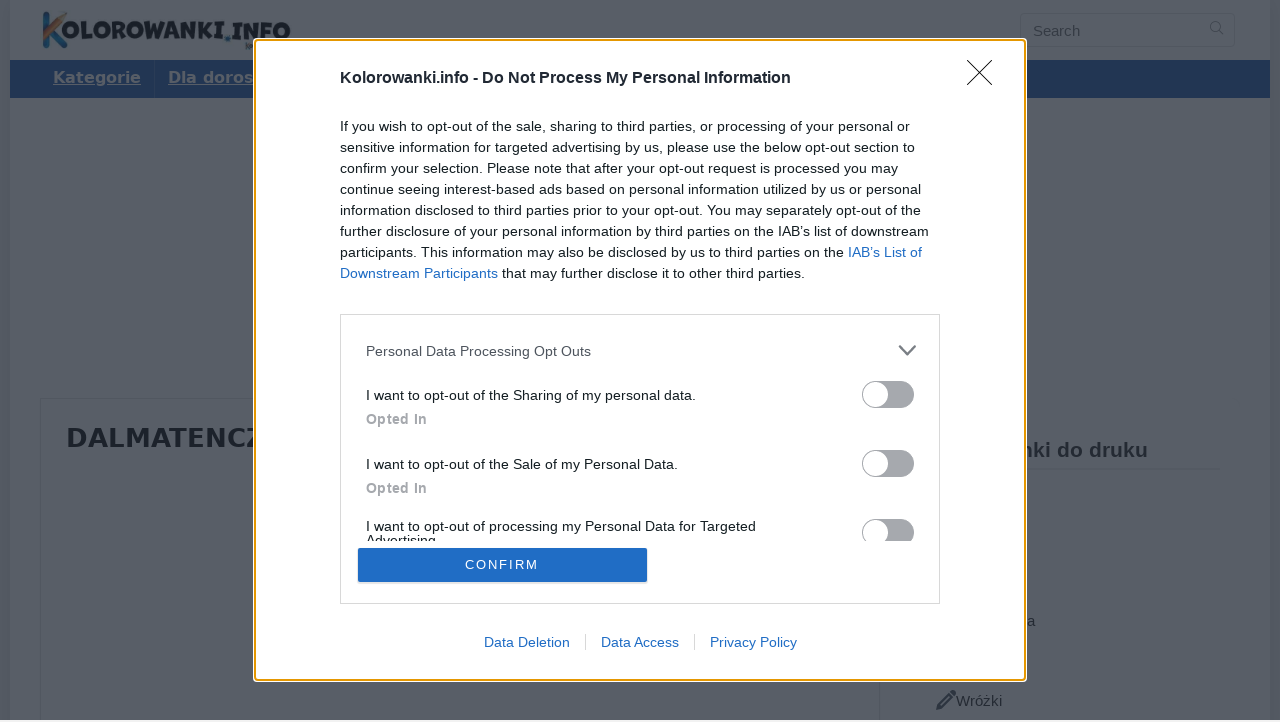

--- FILE ---
content_type: text/html; charset=UTF-8
request_url: https://kolorowanki.info/obrazek/101-dalmatenczykow-do-druku-16/
body_size: 23462
content:
<!DOCTYPE html>
<html lang="pl-PL" prefix="og: https://ogp.me/ns#">
<head>
<meta charset="UTF-8" />
<meta name="viewport" content="width=device-width, initial-scale=1.0" />
<!-- feeds & pingback -->
<link rel="profile" href="http://gmpg.org/xfn/11" />
<link rel="pingback" href="https://kolorowanki.info/xmlrpc.php" />
<meta name="dlm-version" content="5.1.6">
<!-- Optymalizacja wyszukiwarek według Rank Math - https://rankmath.com/ -->
<title>DALMATENCZYKOW DO DRUKU - Kolorowanki.info</title>
<meta name="description" content="DALMATENCZYKOW DO DRUKU"/>
<meta name="robots" content="follow, index, max-snippet:-1, max-video-preview:-1, max-image-preview:large"/>
<link rel="canonical" href="https://kolorowanki.info/obrazek/101-dalmatenczykow-do-druku-16/" />
<meta property="og:locale" content="pl_PL" />
<meta property="og:type" content="article" />
<meta property="og:title" content="DALMATENCZYKOW DO DRUKU - Kolorowanki.info" />
<meta property="og:description" content="DALMATENCZYKOW DO DRUKU" />
<meta property="og:url" content="https://kolorowanki.info/obrazek/101-dalmatenczykow-do-druku-16/" />
<meta property="og:site_name" content="Kolorowanki do druku" />
<meta property="og:updated_time" content="2023-07-09T19:12:10+02:00" />
<meta property="og:image" content="https://kolorowanki.info/wp-content/uploads/2023/05/1683627117_975_101-dalmatenczykow-do-druku.png" />
<meta property="og:image:secure_url" content="https://kolorowanki.info/wp-content/uploads/2023/05/1683627117_975_101-dalmatenczykow-do-druku.png" />
<meta property="og:image:width" content="660" />
<meta property="og:image:height" content="847" />
<meta property="og:image:alt" content="DALMATENCZYKOW DO DRUKU" />
<meta property="og:image:type" content="image/png" />
<meta name="twitter:card" content="summary_large_image" />
<meta name="twitter:title" content="DALMATENCZYKOW DO DRUKU - Kolorowanki.info" />
<meta name="twitter:description" content="DALMATENCZYKOW DO DRUKU" />
<meta name="twitter:image" content="https://kolorowanki.info/wp-content/uploads/2023/05/1683627117_975_101-dalmatenczykow-do-druku.png" />
<script type="application/ld+json" class="rank-math-schema">{"@context":"https://schema.org","@graph":[{"@type":"BreadcrumbList","@id":"https://kolorowanki.info/obrazek/101-dalmatenczykow-do-druku-16/#breadcrumb","itemListElement":[{"@type":"ListItem","position":"1","item":{"@id":"https://kolorowanki.info","name":"Strona g\u0142\u00f3wna"}},{"@type":"ListItem","position":"2","item":{"@id":"https://kolorowanki.info/obrazek/101-dalmatenczykow-do-druku-16/","name":"DALMATENCZYKOW DO DRUKU"}},{"@type":"ListItem","position":"3","item":{"@id":"https://kolorowanki.info/obrazek/101-dalmatenczykow-do-druku-16/","name":"DALMATENCZYKOW DO DRUKU"}}]}]}</script>
<!-- /Wtyczka Rank Math WordPress SEO -->

<link rel="alternate" type="application/rss+xml" title="Kolorowanki.info &raquo; Kanał z wpisami" href="https://kolorowanki.info/feed/" />
<link rel="alternate" type="application/rss+xml" title="Kolorowanki.info &raquo; Kanał z komentarzami" href="https://kolorowanki.info/comments/feed/" />
<link rel="alternate" type="application/rss+xml" title="Kolorowanki.info &raquo; DALMATENCZYKOW DO DRUKU Kanał z komentarzami" href="https://kolorowanki.info/feed/?attachment_id=3763" />
<link rel="alternate" title="oEmbed (JSON)" type="application/json+oembed" href="https://kolorowanki.info/wp-json/oembed/1.0/embed?url=https%3A%2F%2Fkolorowanki.info%2Fobrazek%2F101-dalmatenczykow-do-druku-16%2F" />
<link rel="alternate" title="oEmbed (XML)" type="text/xml+oembed" href="https://kolorowanki.info/wp-json/oembed/1.0/embed?url=https%3A%2F%2Fkolorowanki.info%2Fobrazek%2F101-dalmatenczykow-do-druku-16%2F&#038;format=xml" />
<style id='wp-img-auto-sizes-contain-inline-css' type='text/css'>
img:is([sizes=auto i],[sizes^="auto," i]){contain-intrinsic-size:3000px 1500px}
/*# sourceURL=wp-img-auto-sizes-contain-inline-css */
</style>
<link rel='stylesheet' id='pt-cv-public-style-css' href='https://kolorowanki.info/wp-content/plugins/content-views-query-and-display-post-page/public/assets/css/cv.css?ver=4.2.1' type='text/css' media='all' />
<link rel='stylesheet' id='pt-cv-public-pro-style-css' href='https://kolorowanki.info/wp-content/plugins/pt-content-views-pro/public/assets/css/cvpro.min.css?ver=5.8.4' type='text/css' media='all' />
<style id='wp-emoji-styles-inline-css' type='text/css'>

	img.wp-smiley, img.emoji {
		display: inline !important;
		border: none !important;
		box-shadow: none !important;
		height: 1em !important;
		width: 1em !important;
		margin: 0 0.07em !important;
		vertical-align: -0.1em !important;
		background: none !important;
		padding: 0 !important;
	}
/*# sourceURL=wp-emoji-styles-inline-css */
</style>
<link rel='stylesheet' id='wp-block-library-css' href='https://kolorowanki.info/wp-includes/css/dist/block-library/style.min.css?ver=6.9' type='text/css' media='all' />
<style id='wp-block-group-inline-css' type='text/css'>
.wp-block-group{box-sizing:border-box}:where(.wp-block-group.wp-block-group-is-layout-constrained){position:relative}
/*# sourceURL=https://kolorowanki.info/wp-includes/blocks/group/style.min.css */
</style>
<style id='global-styles-inline-css' type='text/css'>
:root{--wp--preset--aspect-ratio--square: 1;--wp--preset--aspect-ratio--4-3: 4/3;--wp--preset--aspect-ratio--3-4: 3/4;--wp--preset--aspect-ratio--3-2: 3/2;--wp--preset--aspect-ratio--2-3: 2/3;--wp--preset--aspect-ratio--16-9: 16/9;--wp--preset--aspect-ratio--9-16: 9/16;--wp--preset--color--black: #000000;--wp--preset--color--cyan-bluish-gray: #abb8c3;--wp--preset--color--white: #ffffff;--wp--preset--color--pale-pink: #f78da7;--wp--preset--color--vivid-red: #cf2e2e;--wp--preset--color--luminous-vivid-orange: #ff6900;--wp--preset--color--luminous-vivid-amber: #fcb900;--wp--preset--color--light-green-cyan: #7bdcb5;--wp--preset--color--vivid-green-cyan: #00d084;--wp--preset--color--pale-cyan-blue: #8ed1fc;--wp--preset--color--vivid-cyan-blue: #0693e3;--wp--preset--color--vivid-purple: #9b51e0;--wp--preset--color--main: var(--rehub-main-color);--wp--preset--color--secondary: var(--rehub-sec-color);--wp--preset--color--buttonmain: var(--rehub-main-btn-bg);--wp--preset--color--cyan-grey: #abb8c3;--wp--preset--color--orange-light: #fcb900;--wp--preset--color--red: #cf2e2e;--wp--preset--color--red-bright: #f04057;--wp--preset--color--vivid-green: #00d084;--wp--preset--color--orange: #ff6900;--wp--preset--color--blue: #0693e3;--wp--preset--gradient--vivid-cyan-blue-to-vivid-purple: linear-gradient(135deg,rgb(6,147,227) 0%,rgb(155,81,224) 100%);--wp--preset--gradient--light-green-cyan-to-vivid-green-cyan: linear-gradient(135deg,rgb(122,220,180) 0%,rgb(0,208,130) 100%);--wp--preset--gradient--luminous-vivid-amber-to-luminous-vivid-orange: linear-gradient(135deg,rgb(252,185,0) 0%,rgb(255,105,0) 100%);--wp--preset--gradient--luminous-vivid-orange-to-vivid-red: linear-gradient(135deg,rgb(255,105,0) 0%,rgb(207,46,46) 100%);--wp--preset--gradient--very-light-gray-to-cyan-bluish-gray: linear-gradient(135deg,rgb(238,238,238) 0%,rgb(169,184,195) 100%);--wp--preset--gradient--cool-to-warm-spectrum: linear-gradient(135deg,rgb(74,234,220) 0%,rgb(151,120,209) 20%,rgb(207,42,186) 40%,rgb(238,44,130) 60%,rgb(251,105,98) 80%,rgb(254,248,76) 100%);--wp--preset--gradient--blush-light-purple: linear-gradient(135deg,rgb(255,206,236) 0%,rgb(152,150,240) 100%);--wp--preset--gradient--blush-bordeaux: linear-gradient(135deg,rgb(254,205,165) 0%,rgb(254,45,45) 50%,rgb(107,0,62) 100%);--wp--preset--gradient--luminous-dusk: linear-gradient(135deg,rgb(255,203,112) 0%,rgb(199,81,192) 50%,rgb(65,88,208) 100%);--wp--preset--gradient--pale-ocean: linear-gradient(135deg,rgb(255,245,203) 0%,rgb(182,227,212) 50%,rgb(51,167,181) 100%);--wp--preset--gradient--electric-grass: linear-gradient(135deg,rgb(202,248,128) 0%,rgb(113,206,126) 100%);--wp--preset--gradient--midnight: linear-gradient(135deg,rgb(2,3,129) 0%,rgb(40,116,252) 100%);--wp--preset--font-size--small: 13px;--wp--preset--font-size--medium: 20px;--wp--preset--font-size--large: 36px;--wp--preset--font-size--x-large: 42px;--wp--preset--font-family--system-font: -apple-system,BlinkMacSystemFont,"Segoe UI",Roboto,Oxygen-Sans,Ubuntu,Cantarell,"Helvetica Neue",sans-serif;--wp--preset--font-family--rh-nav-font: var(--rehub-nav-font,-apple-system,BlinkMacSystemFont,"Segoe UI",Roboto,Oxygen-Sans,Ubuntu,Cantarell,"Helvetica Neue",sans-serif);--wp--preset--font-family--rh-head-font: var(--rehub-head-font,-apple-system,BlinkMacSystemFont,"Segoe UI",Roboto,Oxygen-Sans,Ubuntu,Cantarell,"Helvetica Neue",sans-serif);--wp--preset--font-family--rh-btn-font: var(--rehub-btn-font,-apple-system,BlinkMacSystemFont,"Segoe UI",Roboto,Oxygen-Sans,Ubuntu,Cantarell,"Helvetica Neue",sans-serif);--wp--preset--font-family--rh-body-font: var(--rehub-body-font,-apple-system,BlinkMacSystemFont,"Segoe UI",Roboto,Oxygen-Sans,Ubuntu,Cantarell,"Helvetica Neue",sans-serif);--wp--preset--spacing--20: 0.44rem;--wp--preset--spacing--30: 0.67rem;--wp--preset--spacing--40: 1rem;--wp--preset--spacing--50: 1.5rem;--wp--preset--spacing--60: 2.25rem;--wp--preset--spacing--70: 3.38rem;--wp--preset--spacing--80: 5.06rem;--wp--preset--shadow--natural: 6px 6px 9px rgba(0, 0, 0, 0.2);--wp--preset--shadow--deep: 12px 12px 50px rgba(0, 0, 0, 0.4);--wp--preset--shadow--sharp: 6px 6px 0px rgba(0, 0, 0, 0.2);--wp--preset--shadow--outlined: 6px 6px 0px -3px rgb(255, 255, 255), 6px 6px rgb(0, 0, 0);--wp--preset--shadow--crisp: 6px 6px 0px rgb(0, 0, 0);}:root { --wp--style--global--content-size: 760px;--wp--style--global--wide-size: 1200px; }:where(body) { margin: 0; }.wp-site-blocks > .alignleft { float: left; margin-right: 2em; }.wp-site-blocks > .alignright { float: right; margin-left: 2em; }.wp-site-blocks > .aligncenter { justify-content: center; margin-left: auto; margin-right: auto; }:where(.is-layout-flex){gap: 0.5em;}:where(.is-layout-grid){gap: 0.5em;}.is-layout-flow > .alignleft{float: left;margin-inline-start: 0;margin-inline-end: 2em;}.is-layout-flow > .alignright{float: right;margin-inline-start: 2em;margin-inline-end: 0;}.is-layout-flow > .aligncenter{margin-left: auto !important;margin-right: auto !important;}.is-layout-constrained > .alignleft{float: left;margin-inline-start: 0;margin-inline-end: 2em;}.is-layout-constrained > .alignright{float: right;margin-inline-start: 2em;margin-inline-end: 0;}.is-layout-constrained > .aligncenter{margin-left: auto !important;margin-right: auto !important;}.is-layout-constrained > :where(:not(.alignleft):not(.alignright):not(.alignfull)){max-width: var(--wp--style--global--content-size);margin-left: auto !important;margin-right: auto !important;}.is-layout-constrained > .alignwide{max-width: var(--wp--style--global--wide-size);}body .is-layout-flex{display: flex;}.is-layout-flex{flex-wrap: wrap;align-items: center;}.is-layout-flex > :is(*, div){margin: 0;}body .is-layout-grid{display: grid;}.is-layout-grid > :is(*, div){margin: 0;}body{padding-top: 0px;padding-right: 0px;padding-bottom: 0px;padding-left: 0px;}a:where(:not(.wp-element-button)){text-decoration: none;}h1{font-size: 29px;line-height: 34px;margin-top: 10px;margin-bottom: 31px;}h2{font-size: 25px;line-height: 31px;margin-top: 10px;margin-bottom: 31px;}h3{font-size: 20px;line-height: 28px;margin-top: 10px;margin-bottom: 25px;}h4{font-size: 18px;line-height: 24px;margin-top: 10px;margin-bottom: 18px;}h5{font-size: 16px;line-height: 20px;margin-top: 10px;margin-bottom: 15px;}h6{font-size: 14px;line-height: 20px;margin-top: 0px;margin-bottom: 10px;}:root :where(.wp-element-button, .wp-block-button__link){background-color: #32373c;border-width: 0;color: #fff;font-family: inherit;font-size: inherit;font-style: inherit;font-weight: inherit;letter-spacing: inherit;line-height: inherit;padding-top: calc(0.667em + 2px);padding-right: calc(1.333em + 2px);padding-bottom: calc(0.667em + 2px);padding-left: calc(1.333em + 2px);text-decoration: none;text-transform: inherit;}.has-black-color{color: var(--wp--preset--color--black) !important;}.has-cyan-bluish-gray-color{color: var(--wp--preset--color--cyan-bluish-gray) !important;}.has-white-color{color: var(--wp--preset--color--white) !important;}.has-pale-pink-color{color: var(--wp--preset--color--pale-pink) !important;}.has-vivid-red-color{color: var(--wp--preset--color--vivid-red) !important;}.has-luminous-vivid-orange-color{color: var(--wp--preset--color--luminous-vivid-orange) !important;}.has-luminous-vivid-amber-color{color: var(--wp--preset--color--luminous-vivid-amber) !important;}.has-light-green-cyan-color{color: var(--wp--preset--color--light-green-cyan) !important;}.has-vivid-green-cyan-color{color: var(--wp--preset--color--vivid-green-cyan) !important;}.has-pale-cyan-blue-color{color: var(--wp--preset--color--pale-cyan-blue) !important;}.has-vivid-cyan-blue-color{color: var(--wp--preset--color--vivid-cyan-blue) !important;}.has-vivid-purple-color{color: var(--wp--preset--color--vivid-purple) !important;}.has-main-color{color: var(--wp--preset--color--main) !important;}.has-secondary-color{color: var(--wp--preset--color--secondary) !important;}.has-buttonmain-color{color: var(--wp--preset--color--buttonmain) !important;}.has-cyan-grey-color{color: var(--wp--preset--color--cyan-grey) !important;}.has-orange-light-color{color: var(--wp--preset--color--orange-light) !important;}.has-red-color{color: var(--wp--preset--color--red) !important;}.has-red-bright-color{color: var(--wp--preset--color--red-bright) !important;}.has-vivid-green-color{color: var(--wp--preset--color--vivid-green) !important;}.has-orange-color{color: var(--wp--preset--color--orange) !important;}.has-blue-color{color: var(--wp--preset--color--blue) !important;}.has-black-background-color{background-color: var(--wp--preset--color--black) !important;}.has-cyan-bluish-gray-background-color{background-color: var(--wp--preset--color--cyan-bluish-gray) !important;}.has-white-background-color{background-color: var(--wp--preset--color--white) !important;}.has-pale-pink-background-color{background-color: var(--wp--preset--color--pale-pink) !important;}.has-vivid-red-background-color{background-color: var(--wp--preset--color--vivid-red) !important;}.has-luminous-vivid-orange-background-color{background-color: var(--wp--preset--color--luminous-vivid-orange) !important;}.has-luminous-vivid-amber-background-color{background-color: var(--wp--preset--color--luminous-vivid-amber) !important;}.has-light-green-cyan-background-color{background-color: var(--wp--preset--color--light-green-cyan) !important;}.has-vivid-green-cyan-background-color{background-color: var(--wp--preset--color--vivid-green-cyan) !important;}.has-pale-cyan-blue-background-color{background-color: var(--wp--preset--color--pale-cyan-blue) !important;}.has-vivid-cyan-blue-background-color{background-color: var(--wp--preset--color--vivid-cyan-blue) !important;}.has-vivid-purple-background-color{background-color: var(--wp--preset--color--vivid-purple) !important;}.has-main-background-color{background-color: var(--wp--preset--color--main) !important;}.has-secondary-background-color{background-color: var(--wp--preset--color--secondary) !important;}.has-buttonmain-background-color{background-color: var(--wp--preset--color--buttonmain) !important;}.has-cyan-grey-background-color{background-color: var(--wp--preset--color--cyan-grey) !important;}.has-orange-light-background-color{background-color: var(--wp--preset--color--orange-light) !important;}.has-red-background-color{background-color: var(--wp--preset--color--red) !important;}.has-red-bright-background-color{background-color: var(--wp--preset--color--red-bright) !important;}.has-vivid-green-background-color{background-color: var(--wp--preset--color--vivid-green) !important;}.has-orange-background-color{background-color: var(--wp--preset--color--orange) !important;}.has-blue-background-color{background-color: var(--wp--preset--color--blue) !important;}.has-black-border-color{border-color: var(--wp--preset--color--black) !important;}.has-cyan-bluish-gray-border-color{border-color: var(--wp--preset--color--cyan-bluish-gray) !important;}.has-white-border-color{border-color: var(--wp--preset--color--white) !important;}.has-pale-pink-border-color{border-color: var(--wp--preset--color--pale-pink) !important;}.has-vivid-red-border-color{border-color: var(--wp--preset--color--vivid-red) !important;}.has-luminous-vivid-orange-border-color{border-color: var(--wp--preset--color--luminous-vivid-orange) !important;}.has-luminous-vivid-amber-border-color{border-color: var(--wp--preset--color--luminous-vivid-amber) !important;}.has-light-green-cyan-border-color{border-color: var(--wp--preset--color--light-green-cyan) !important;}.has-vivid-green-cyan-border-color{border-color: var(--wp--preset--color--vivid-green-cyan) !important;}.has-pale-cyan-blue-border-color{border-color: var(--wp--preset--color--pale-cyan-blue) !important;}.has-vivid-cyan-blue-border-color{border-color: var(--wp--preset--color--vivid-cyan-blue) !important;}.has-vivid-purple-border-color{border-color: var(--wp--preset--color--vivid-purple) !important;}.has-main-border-color{border-color: var(--wp--preset--color--main) !important;}.has-secondary-border-color{border-color: var(--wp--preset--color--secondary) !important;}.has-buttonmain-border-color{border-color: var(--wp--preset--color--buttonmain) !important;}.has-cyan-grey-border-color{border-color: var(--wp--preset--color--cyan-grey) !important;}.has-orange-light-border-color{border-color: var(--wp--preset--color--orange-light) !important;}.has-red-border-color{border-color: var(--wp--preset--color--red) !important;}.has-red-bright-border-color{border-color: var(--wp--preset--color--red-bright) !important;}.has-vivid-green-border-color{border-color: var(--wp--preset--color--vivid-green) !important;}.has-orange-border-color{border-color: var(--wp--preset--color--orange) !important;}.has-blue-border-color{border-color: var(--wp--preset--color--blue) !important;}.has-vivid-cyan-blue-to-vivid-purple-gradient-background{background: var(--wp--preset--gradient--vivid-cyan-blue-to-vivid-purple) !important;}.has-light-green-cyan-to-vivid-green-cyan-gradient-background{background: var(--wp--preset--gradient--light-green-cyan-to-vivid-green-cyan) !important;}.has-luminous-vivid-amber-to-luminous-vivid-orange-gradient-background{background: var(--wp--preset--gradient--luminous-vivid-amber-to-luminous-vivid-orange) !important;}.has-luminous-vivid-orange-to-vivid-red-gradient-background{background: var(--wp--preset--gradient--luminous-vivid-orange-to-vivid-red) !important;}.has-very-light-gray-to-cyan-bluish-gray-gradient-background{background: var(--wp--preset--gradient--very-light-gray-to-cyan-bluish-gray) !important;}.has-cool-to-warm-spectrum-gradient-background{background: var(--wp--preset--gradient--cool-to-warm-spectrum) !important;}.has-blush-light-purple-gradient-background{background: var(--wp--preset--gradient--blush-light-purple) !important;}.has-blush-bordeaux-gradient-background{background: var(--wp--preset--gradient--blush-bordeaux) !important;}.has-luminous-dusk-gradient-background{background: var(--wp--preset--gradient--luminous-dusk) !important;}.has-pale-ocean-gradient-background{background: var(--wp--preset--gradient--pale-ocean) !important;}.has-electric-grass-gradient-background{background: var(--wp--preset--gradient--electric-grass) !important;}.has-midnight-gradient-background{background: var(--wp--preset--gradient--midnight) !important;}.has-small-font-size{font-size: var(--wp--preset--font-size--small) !important;}.has-medium-font-size{font-size: var(--wp--preset--font-size--medium) !important;}.has-large-font-size{font-size: var(--wp--preset--font-size--large) !important;}.has-x-large-font-size{font-size: var(--wp--preset--font-size--x-large) !important;}.has-system-font-font-family{font-family: var(--wp--preset--font-family--system-font) !important;}.has-rh-nav-font-font-family{font-family: var(--wp--preset--font-family--rh-nav-font) !important;}.has-rh-head-font-font-family{font-family: var(--wp--preset--font-family--rh-head-font) !important;}.has-rh-btn-font-font-family{font-family: var(--wp--preset--font-family--rh-btn-font) !important;}.has-rh-body-font-font-family{font-family: var(--wp--preset--font-family--rh-body-font) !important;}
/*# sourceURL=global-styles-inline-css */
</style>

<link rel='stylesheet' id='rhstyle-css' href='https://kolorowanki.info/wp-content/themes/rehub-theme/style.css?ver=19.9.8' type='text/css' media='all' />
<link rel='stylesheet' id='rehubicons-css' href='https://kolorowanki.info/wp-content/themes/rehub-theme/iconstyle.css?ver=19.9.8' type='text/css' media='all' />
<link rel='stylesheet' id='rhelementor-css' href='https://kolorowanki.info/wp-content/themes/rehub-theme/css/elementor.css?ver=1.0' type='text/css' media='all' />
<link rel='stylesheet' id='rhsingle-css' href='https://kolorowanki.info/wp-content/themes/rehub-theme/css/single.css?ver=1.1' type='text/css' media='all' />
<script type="text/javascript" src="https://kolorowanki.info/wp-includes/js/jquery/jquery.min.js?ver=3.7.1" id="jquery-core-js"></script>
<script type="text/javascript" src="https://kolorowanki.info/wp-includes/js/jquery/jquery-migrate.min.js?ver=3.4.1" id="jquery-migrate-js"></script>
<script type="text/javascript" id="rehub-postview-js-extra">
/* <![CDATA[ */
var postviewvar = {"rhpost_ajax_url":"https://kolorowanki.info/wp-content/plugins/rehub-framework/includes/rehub_ajax.php","post_id":"3763"};
//# sourceURL=rehub-postview-js-extra
/* ]]> */
</script>
<script type="text/javascript" src="https://kolorowanki.info/wp-content/plugins/rehub-framework/assets/js/postviews.js?ver=6.9" id="rehub-postview-js"></script>
<link rel="https://api.w.org/" href="https://kolorowanki.info/wp-json/" /><link rel="alternate" title="JSON" type="application/json" href="https://kolorowanki.info/wp-json/wp/v2/media/3763" /><link rel="EditURI" type="application/rsd+xml" title="RSD" href="https://kolorowanki.info/xmlrpc.php?rsd" />
<meta name="generator" content="WordPress 6.9" />
<link rel='shortlink' href='https://kolorowanki.info/?p=3763' />
<link rel="preload" href="https://kolorowanki.info/wp-content/themes/rehub-theme/fonts/rhicons.woff2?3oibrk" as="font" type="font/woff2" crossorigin="crossorigin"><style type="text/css"> @media (min-width:1025px){header .logo-section{padding:10px 0;}}header .main-nav,.main-nav.dark_style,.header_one_row .main-nav{background:none repeat scroll 0 0 #2961ae!important;box-shadow:none;}.main-nav{border-bottom:none;border-top:none;}.dl-menuwrapper .dl-menu{margin:0 !important}.responsive_nav_wrap{background:none repeat scroll 0 0 #ffffff!important;box-shadow:none;}.main-nav{border-bottom:none;border-top:none;}.dl-menuwrapper .dl-menu{margin:0 !important}#main_header,.is-sticky .logo_section_wrap,.sticky-active.logo_section_wrap{background-color:#ffffff !important}.main-nav.white_style{border-top:none}nav.top_menu > ul:not(.off-canvas) > li > a:after{top:auto;bottom:0}.header-top{border:none;} .widget .title:after{border-bottom:2px solid #fa9e19;}.rehub-main-color-border,nav.top_menu > ul > li.vertical-menu.border-main-color .sub-menu,.rh-main-bg-hover:hover,.wp-block-quote,ul.def_btn_link_tabs li.active a,.wp-block-pullquote{border-color:#fa9e19;}.wpsm_promobox.rehub_promobox{border-left-color:#fa9e19!important;}.color_link{color:#fa9e19 !important;}.featured_slider:hover .score,article.post .wpsm_toplist_heading:before{border-color:#fa9e19;}.btn_more:hover,.tw-pagination .current{border:1px solid #fa9e19;color:#fff}.rehub_woo_review .rehub_woo_tabs_menu li.current{border-top:3px solid #fa9e19;}.gallery-pics .gp-overlay{box-shadow:0 0 0 4px #fa9e19 inset;}.post .rehub_woo_tabs_menu li.current,.woocommerce div.product .woocommerce-tabs ul.tabs li.active{border-top:2px solid #fa9e19;}.rething_item a.cat{border-bottom-color:#fa9e19}nav.top_menu ul li ul.sub-menu{border-bottom:2px solid #fa9e19;}.widget.deal_daywoo,.elementor-widget-wpsm_woofeatured .deal_daywoo{border:3px solid #fa9e19;padding:20px;background:#fff;}.deal_daywoo .wpsm-bar-bar{background-color:#fa9e19 !important} #buddypress div.item-list-tabs ul li.selected a span,#buddypress div.item-list-tabs ul li.current a span,#buddypress div.item-list-tabs ul li a span,.user-profile-div .user-menu-tab > li.active > a,.user-profile-div .user-menu-tab > li.active > a:focus,.user-profile-div .user-menu-tab > li.active > a:hover,.news_in_thumb:hover a.rh-label-string,.news_out_thumb:hover a.rh-label-string,.col-feat-grid:hover a.rh-label-string,.carousel-style-deal .re_carousel .controls,.re_carousel .controls:hover,.openedprevnext .postNavigation .postnavprev,.postNavigation .postnavprev:hover,.top_chart_pagination a.selected,.flex-control-paging li a.flex-active,.flex-control-paging li a:hover,.btn_more:hover,body .tabs-menu li:hover,body .tabs-menu li.current,.featured_slider:hover .score,#bbp_user_edit_submit,.bbp-topic-pagination a,.bbp-topic-pagination a,.custom-checkbox label.checked:after,.slider_post .caption,ul.postpagination li.active a,ul.postpagination li:hover a,ul.postpagination li a:focus,.top_theme h5 strong,.re_carousel .text:after,#topcontrol:hover,.main_slider .flex-overlay:hover a.read-more,.rehub_chimp #mc_embed_signup input#mc-embedded-subscribe,#rank_1.rank_count,#toplistmenu > ul li:before,.rehub_chimp:before,.wpsm-members > strong:first-child,.r_catbox_btn,.wpcf7 .wpcf7-submit,.wpsm_pretty_hover li:hover,.wpsm_pretty_hover li.current,.rehub-main-color-bg,.togglegreedybtn:after,.rh-bg-hover-color:hover a.rh-label-string,.rh-main-bg-hover:hover,.rh_wrapper_video_playlist .rh_video_currently_playing,.rh_wrapper_video_playlist .rh_video_currently_playing.rh_click_video:hover,.rtmedia-list-item .rtmedia-album-media-count,.tw-pagination .current,.dokan-dashboard .dokan-dash-sidebar ul.dokan-dashboard-menu li.active,.dokan-dashboard .dokan-dash-sidebar ul.dokan-dashboard-menu li:hover,.dokan-dashboard .dokan-dash-sidebar ul.dokan-dashboard-menu li.dokan-common-links a:hover,#ywqa-submit-question,.woocommerce .widget_price_filter .ui-slider .ui-slider-range,.rh-hov-bor-line > a:after,nav.top_menu > ul:not(.off-canvas) > li > a:after,.rh-border-line:after,.wpsm-table.wpsm-table-main-color table tr th,.rh-hov-bg-main-slide:before,.rh-hov-bg-main-slidecol .col_item:before,.mvx-tablink.active::before{background:#fa9e19;}@media (max-width:767px){.postNavigation .postnavprev{background:#fa9e19;}}.rh-main-bg-hover:hover,.rh-main-bg-hover:hover .whitehovered,.user-profile-div .user-menu-tab > li.active > a{color:#fff !important} a,.carousel-style-deal .deal-item .priced_block .price_count ins,nav.top_menu ul li.menu-item-has-children ul li.menu-item-has-children > a:before,.flexslider .fa-pulse,.footer-bottom .widget .f_menu li a:hover,.comment_form h3 a,.bbp-body li.bbp-forum-info > a:hover,.bbp-body li.bbp-topic-title > a:hover,#subscription-toggle a:before,#favorite-toggle a:before,.aff_offer_links .aff_name a,.rh-deal-price,.commentlist .comment-content small a,.related_articles .title_cat_related a,article em.emph,.campare_table table.one td strong.red,.sidebar .tabs-item .detail p a,.footer-bottom .widget .title span,footer p a,.welcome-frase strong,article.post .wpsm_toplist_heading:before,.post a.color_link,.categoriesbox:hover h3 a:after,.bbp-body li.bbp-forum-info > a,.bbp-body li.bbp-topic-title > a,.widget .title i,.woocommerce-MyAccount-navigation ul li.is-active a,.category-vendormenu li.current a,.deal_daywoo .title,.rehub-main-color,.wpsm_pretty_colored ul li.current a,.wpsm_pretty_colored ul li.current,.rh-heading-hover-color:hover h2 a,.rh-heading-hover-color:hover h3 a,.rh-heading-hover-color:hover h4 a,.rh-heading-hover-color:hover h5 a,.rh-heading-hover-color:hover h3,.rh-heading-hover-color:hover h2,.rh-heading-hover-color:hover h4,.rh-heading-hover-color:hover h5,.rh-heading-hover-color:hover .rh-heading-hover-item a,.rh-heading-icon:before,.widget_layered_nav ul li.chosen a:before,.wp-block-quote.is-style-large p,ul.page-numbers li span.current,ul.page-numbers li a:hover,ul.page-numbers li.active a,.page-link > span:not(.page-link-title),blockquote:not(.wp-block-quote) p,span.re_filtersort_btn:hover,span.active.re_filtersort_btn,.deal_daywoo .price,div.sortingloading:after{color:#fa9e19;} .page-link > span:not(.page-link-title),.widget.widget_affegg_widget .title,.widget.top_offers .title,.widget.cegg_widget_products .title,header .header_first_style .search form.search-form [type="submit"],header .header_eight_style .search form.search-form [type="submit"],.filter_home_pick span.active,.filter_home_pick span:hover,.filter_product_pick span.active,.filter_product_pick span:hover,.rh_tab_links a.active,.rh_tab_links a:hover,.wcv-navigation ul.menu li.active,.wcv-navigation ul.menu li:hover a,form.search-form [type="submit"],.rehub-sec-color-bg,input#ywqa-submit-question,input#ywqa-send-answer,.woocommerce button.button.alt,.tabsajax span.active.re_filtersort_btn,.wpsm-table.wpsm-table-sec-color table tr th,.rh-slider-arrow,.rh-hov-bg-sec-slide:before,.rh-hov-bg-sec-slidecol .col_item:before{background:#000000 !important;color:#fff !important;outline:0}.widget.widget_affegg_widget .title:after,.widget.top_offers .title:after,.widget.cegg_widget_products .title:after{border-top-color:#000000 !important;}.page-link > span:not(.page-link-title){border:1px solid #000000;}.page-link > span:not(.page-link-title),.header_first_style .search form.search-form [type="submit"] i{color:#fff !important;}.rh_tab_links a.active,.rh_tab_links a:hover,.rehub-sec-color-border,nav.top_menu > ul > li.vertical-menu.border-sec-color > .sub-menu,body .rh-slider-thumbs-item--active{border-color:#000000}.rh_wrapper_video_playlist .rh_video_currently_playing,.rh_wrapper_video_playlist .rh_video_currently_playing.rh_click_video:hover{background-color:#000000;box-shadow:1200px 0 0 #000000 inset;}.rehub-sec-color{color:#000000} form.search-form input[type="text"]{border-radius:4px}.news .priced_block .price_count,.blog_string .priced_block .price_count,.main_slider .price_count{margin-right:5px}.right_aff .priced_block .btn_offer_block,.right_aff .priced_block .price_count{border-radius:0 !important}form.search-form.product-search-form input[type="text"]{border-radius:4px 0 0 4px;}form.search-form [type="submit"]{border-radius:0 4px 4px 0;}.rtl form.search-form.product-search-form input[type="text"]{border-radius:0 4px 4px 0;}.rtl form.search-form [type="submit"]{border-radius:4px 0 0 4px;}.price_count,.rehub_offer_coupon,#buddypress .dir-search input[type=text],.gmw-form-wrapper input[type=text],.gmw-form-wrapper select,#buddypress a.button,.btn_more,#main_header .wpsm-button,#rh-header-cover-image .wpsm-button,#wcvendor_image_bg .wpsm-button,input[type="text"],textarea,input[type="tel"],input[type="password"],input[type="email"],input[type="url"],input[type="number"],.def_btn,input[type="submit"],input[type="button"],input[type="reset"],.rh_offer_list .offer_thumb .deal_img_wrap,.grid_onsale,.rehub-main-smooth,.re_filter_instore span.re_filtersort_btn:hover,.re_filter_instore span.active.re_filtersort_btn,#buddypress .standard-form input[type=text],#buddypress .standard-form textarea,.blacklabelprice{border-radius:4px}.news-community,.woocommerce .products.grid_woo .product,.rehub_chimp #mc_embed_signup input.email,#mc_embed_signup input#mc-embedded-subscribe,.rh_offer_list,.woo-tax-logo,#buddypress div.item-list-tabs ul li a,#buddypress form#whats-new-form,#buddypress div#invite-list,#buddypress #send-reply div.message-box,.rehub-sec-smooth,.rate-bar-bar,.rate-bar,#wcfm-main-contentainer #wcfm-content,.wcfm_welcomebox_header{border-radius:5px}#rhSplashSearch form.search-form input[type="text"],#rhSplashSearch form.search-form [type="submit"]{border-radius:0 !important} .woocommerce .woo-button-area .masked_coupon,.woocommerce a.woo_loop_btn,.woocommerce .button.checkout,.woocommerce input.button.alt,.woocommerce a.add_to_cart_button:not(.flat-woo-btn),.woocommerce-page a.add_to_cart_button:not(.flat-woo-btn),.woocommerce .single_add_to_cart_button,.woocommerce div.product form.cart .button,.woocommerce .checkout-button.button,.priced_block .btn_offer_block,.priced_block .button,.rh-deal-compact-btn,input.mdf_button,#buddypress input[type="submit"],#buddypress input[type="button"],#buddypress input[type="reset"],#buddypress button.submit,.wpsm-button.rehub_main_btn,.wcv-grid a.button,input.gmw-submit,#ws-plugin--s2member-profile-submit,#rtmedia_create_new_album,input[type="submit"].dokan-btn-theme,a.dokan-btn-theme,.dokan-btn-theme,#wcfm_membership_container a.wcfm_submit_button,.woocommerce button.button,.rehub-main-btn-bg,.woocommerce #payment #place_order,.wc-block-grid__product-add-to-cart.wp-block-button .wp-block-button__link{background:none #fa9e19 !important;color:#ffffff !important;fill:#ffffff !important;border:none !important;text-decoration:none !important;outline:0;box-shadow:-1px 6px 19px rgba(250,158,25,0.2) !important;border-radius:4px !important;}.rehub-main-btn-bg > a{color:#ffffff !important;}.woocommerce a.woo_loop_btn:hover,.woocommerce .button.checkout:hover,.woocommerce input.button.alt:hover,.woocommerce a.add_to_cart_button:not(.flat-woo-btn):hover,.woocommerce-page a.add_to_cart_button:not(.flat-woo-btn):hover,.woocommerce a.single_add_to_cart_button:hover,.woocommerce-page a.single_add_to_cart_button:hover,.woocommerce div.product form.cart .button:hover,.woocommerce-page div.product form.cart .button:hover,.woocommerce .checkout-button.button:hover,.priced_block .btn_offer_block:hover,.wpsm-button.rehub_main_btn:hover,#buddypress input[type="submit"]:hover,#buddypress input[type="button"]:hover,#buddypress input[type="reset"]:hover,#buddypress button.submit:hover,.small_post .btn:hover,.ap-pro-form-field-wrapper input[type="submit"]:hover,.wcv-grid a.button:hover,#ws-plugin--s2member-profile-submit:hover,.rething_button .btn_more:hover,#wcfm_membership_container a.wcfm_submit_button:hover,.woocommerce #payment #place_order:hover,.woocommerce button.button:hover,.rehub-main-btn-bg:hover,.rehub-main-btn-bg:hover > a,.wc-block-grid__product-add-to-cart.wp-block-button .wp-block-button__link:hover{background:none #fa9e19 !important;color:#ffffff !important;border-color:transparent;box-shadow:-1px 6px 13px rgba(250,158,25,0.4) !important;}.rehub_offer_coupon:hover{border:1px dashed #fa9e19;}.rehub_offer_coupon:hover i.far,.rehub_offer_coupon:hover i.fal,.rehub_offer_coupon:hover i.fas{color:#fa9e19}.re_thing_btn .rehub_offer_coupon.not_masked_coupon:hover{color:#fa9e19 !important}.woocommerce a.woo_loop_btn:active,.woocommerce .button.checkout:active,.woocommerce .button.alt:active,.woocommerce a.add_to_cart_button:not(.flat-woo-btn):active,.woocommerce-page a.add_to_cart_button:not(.flat-woo-btn):active,.woocommerce a.single_add_to_cart_button:active,.woocommerce-page a.single_add_to_cart_button:active,.woocommerce div.product form.cart .button:active,.woocommerce-page div.product form.cart .button:active,.woocommerce .checkout-button.button:active,.wpsm-button.rehub_main_btn:active,#buddypress input[type="submit"]:active,#buddypress input[type="button"]:active,#buddypress input[type="reset"]:active,#buddypress button.submit:active,.ap-pro-form-field-wrapper input[type="submit"]:active,.wcv-grid a.button:active,#ws-plugin--s2member-profile-submit:active,.woocommerce #payment #place_order:active,input[type="submit"].dokan-btn-theme:active,a.dokan-btn-theme:active,.dokan-btn-theme:active,.woocommerce button.button:active,.rehub-main-btn-bg:active,.wc-block-grid__product-add-to-cart.wp-block-button .wp-block-button__link:active{background:none #fa9e19 !important;box-shadow:0 1px 0 #999 !important;top:2px;color:#ffffff !important;}.rehub_btn_color,.rehub_chimp_flat #mc_embed_signup input#mc-embedded-subscribe{background-color:#fa9e19;border:1px solid #fa9e19;color:#ffffff;text-shadow:none}.rehub_btn_color:hover{color:#ffffff;background-color:#fa9e19;border:1px solid #fa9e19;}.rething_button .btn_more{border:1px solid #fa9e19;color:#fa9e19;}.rething_button .priced_block.block_btnblock .price_count{color:#fa9e19;font-weight:normal;}.widget_merchant_list .buttons_col{background-color:#fa9e19 !important;}.widget_merchant_list .buttons_col a{color:#ffffff !important;}.rehub-svg-btn-fill svg{fill:#fa9e19;}.rehub-svg-btn-stroke svg{stroke:#fa9e19;}@media (max-width:767px){#float-panel-woo-area{border-top:1px solid #fa9e19}}:root{--rehub-main-color:#fa9e19;--rehub-sec-color:#000000;--rehub-main-btn-bg:#fa9e19;--rehub-link-color:#fa9e19;}body,body.dark_body{background-color:#f2f2f2;background-position:left top;background-repeat:repeat;background-image:none}.widget.tabs > ul{border:none;}.widget.better_menu .bordered_menu_widget,.sidebar .widget.tabs,.widget.outer_widget{border:none;padding:0;background-color:transparent;box-shadow:none;}.postNavigation .postnavprev{background-color:#868686}.showmefulln{position:absolute;bottom:20px;left:20px;margin-top:15px;line-height:12px;font-size:12px;font-weight:normal !important;float:right;}.rtl .showmefulln{right:20px;left:auto}.showmefulln:after{font-family:rhicons;content:"\f107";margin:0 3px;display:inline-block;}.showmefulln.compress:after{content:"\f106";}.newscom_content_ajax .post_carousel_block,.newscom_content_ajax .countdown_dashboard,.newscom_content_ajax .post_slider{display:none !important}.showmefulln.compress{position:static;}@media screen and (max-width:767px){.showmefulln{position:static;}.carousel-style-3 .controls.prev{left:10px;}.carousel-style-3 .controls.next{right:10px;}}.widget.tabsajax .title:before{font-family:rhicons;content:"\e90d";color:#fa9e19;margin-right:8px;}body .sidebar .wpsm_recent_posts_list .item-small-news,body .elementor-widget-sidebar .wpsm_recent_posts_list .item-small-news{border-bottom:1px solid #E4E4E4;padding:10px 0;background:radial-gradient(ellipse at top,rgba(255,255,255,0.75),rgba(255,255,255,0) 75%);}</style><script async src="https://pagead2.googlesyndication.com/pagead/js/adsbygoogle.js?client=ca-pub-7632142818676582"
     crossorigin="anonymous"></script>
     <meta name="google-site-verification" content="ESaN2rvBGbPQJThIAr9XtlU7rKncMChLOsFbWQrzc-Q" />


    <!-- Google tag (gtag.js) -->
<script async src="https://www.googletagmanager.com/gtag/js?id=G-RMYTEKBDYW"></script>
<script>
  window.dataLayer = window.dataLayer || [];
  function gtag(){dataLayer.push(arguments);}
  gtag('js', new Date());

  gtag('config', 'G-RMYTEKBDYW');
</script><!-- InMobi Choice. Consent Manager Tag v3.0 (for TCF 2.2) -->
<script type="text/javascript" async=true>
(function() {
  var host = window.location.hostname;
  var element = document.createElement('script');
  var firstScript = document.getElementsByTagName('script')[0];
  var url = 'https://cmp.inmobi.com'
    .concat('/choice/', 'nbH5K813-ZYqs', '/', host, '/choice.js?tag_version=V3');
  var uspTries = 0;
  var uspTriesLimit = 3;
  element.async = true;
  element.type = 'text/javascript';
  element.src = url;

  firstScript.parentNode.insertBefore(element, firstScript);

  function makeStub() {
    var TCF_LOCATOR_NAME = '__tcfapiLocator';
    var queue = [];
    var win = window;
    var cmpFrame;

    function addFrame() {
      var doc = win.document;
      var otherCMP = !!(win.frames[TCF_LOCATOR_NAME]);

      if (!otherCMP) {
        if (doc.body) {
          var iframe = doc.createElement('iframe');

          iframe.style.cssText = 'display:none';
          iframe.name = TCF_LOCATOR_NAME;
          doc.body.appendChild(iframe);
        } else {
          setTimeout(addFrame, 5);
        }
      }
      return !otherCMP;
    }

    function tcfAPIHandler() {
      var gdprApplies;
      var args = arguments;

      if (!args.length) {
        return queue;
      } else if (args[0] === 'setGdprApplies') {
        if (
          args.length > 3 &&
          args[2] === 2 &&
          typeof args[3] === 'boolean'
        ) {
          gdprApplies = args[3];
          if (typeof args[2] === 'function') {
            args[2]('set', true);
          }
        }
      } else if (args[0] === 'ping') {
        var retr = {
          gdprApplies: gdprApplies,
          cmpLoaded: false,
          cmpStatus: 'stub'
        };

        if (typeof args[2] === 'function') {
          args[2](retr);
        }
      } else {
        if(args[0] === 'init' && typeof args[3] === 'object') {
          args[3] = Object.assign(args[3], { tag_version: 'V3' });
        }
        queue.push(args);
      }
    }

    function postMessageEventHandler(event) {
      var msgIsString = typeof event.data === 'string';
      var json = {};

      try {
        if (msgIsString) {
          json = JSON.parse(event.data);
        } else {
          json = event.data;
        }
      } catch (ignore) {}

      var payload = json.__tcfapiCall;

      if (payload) {
        window.__tcfapi(
          payload.command,
          payload.version,
          function(retValue, success) {
            var returnMsg = {
              __tcfapiReturn: {
                returnValue: retValue,
                success: success,
                callId: payload.callId
              }
            };
            if (msgIsString) {
              returnMsg = JSON.stringify(returnMsg);
            }
            if (event && event.source && event.source.postMessage) {
              event.source.postMessage(returnMsg, '*');
            }
          },
          payload.parameter
        );
      }
    }

    while (win) {
      try {
        if (win.frames[TCF_LOCATOR_NAME]) {
          cmpFrame = win;
          break;
        }
      } catch (ignore) {}

      if (win === window.top) {
        break;
      }
      win = win.parent;
    }
    if (!cmpFrame) {
      addFrame();
      win.__tcfapi = tcfAPIHandler;
      win.addEventListener('message', postMessageEventHandler, false);
    }
  };

  makeStub();

  function makeGppStub() {
    const CMP_ID = 10;
    const SUPPORTED_APIS = [
      '2:tcfeuv2',
      '6:uspv1',
      '7:usnatv1',
      '8:usca',
      '9:usvav1',
      '10:uscov1',
      '11:usutv1',
      '12:usctv1'
    ];

    window.__gpp_addFrame = function (n) {
      if (!window.frames[n]) {
        if (document.body) {
          var i = document.createElement("iframe");
          i.style.cssText = "display:none";
          i.name = n;
          document.body.appendChild(i);
        } else {
          window.setTimeout(window.__gpp_addFrame, 10, n);
        }
      }
    };
    window.__gpp_stub = function () {
      var b = arguments;
      __gpp.queue = __gpp.queue || [];
      __gpp.events = __gpp.events || [];

      if (!b.length || (b.length == 1 && b[0] == "queue")) {
        return __gpp.queue;
      }

      if (b.length == 1 && b[0] == "events") {
        return __gpp.events;
      }

      var cmd = b[0];
      var clb = b.length > 1 ? b[1] : null;
      var par = b.length > 2 ? b[2] : null;
      if (cmd === "ping") {
        clb(
          {
            gppVersion: "1.1", // must be “Version.Subversion”, current: “1.1”
            cmpStatus: "stub", // possible values: stub, loading, loaded, error
            cmpDisplayStatus: "hidden", // possible values: hidden, visible, disabled
            signalStatus: "not ready", // possible values: not ready, ready
            supportedAPIs: SUPPORTED_APIS, // list of supported APIs
            cmpId: CMP_ID, // IAB assigned CMP ID, may be 0 during stub/loading
            sectionList: [],
            applicableSections: [-1],
            gppString: "",
            parsedSections: {},
          },
          true
        );
      } else if (cmd === "addEventListener") {
        if (!("lastId" in __gpp)) {
          __gpp.lastId = 0;
        }
        __gpp.lastId++;
        var lnr = __gpp.lastId;
        __gpp.events.push({
          id: lnr,
          callback: clb,
          parameter: par,
        });
        clb(
          {
            eventName: "listenerRegistered",
            listenerId: lnr, // Registered ID of the listener
            data: true, // positive signal
            pingData: {
              gppVersion: "1.1", // must be “Version.Subversion”, current: “1.1”
              cmpStatus: "stub", // possible values: stub, loading, loaded, error
              cmpDisplayStatus: "hidden", // possible values: hidden, visible, disabled
              signalStatus: "not ready", // possible values: not ready, ready
              supportedAPIs: SUPPORTED_APIS, // list of supported APIs
              cmpId: CMP_ID, // list of supported APIs
              sectionList: [],
              applicableSections: [-1],
              gppString: "",
              parsedSections: {},
            },
          },
          true
        );
      } else if (cmd === "removeEventListener") {
        var success = false;
        for (var i = 0; i < __gpp.events.length; i++) {
          if (__gpp.events[i].id == par) {
            __gpp.events.splice(i, 1);
            success = true;
            break;
          }
        }
        clb(
          {
            eventName: "listenerRemoved",
            listenerId: par, // Registered ID of the listener
            data: success, // status info
            pingData: {
              gppVersion: "1.1", // must be “Version.Subversion”, current: “1.1”
              cmpStatus: "stub", // possible values: stub, loading, loaded, error
              cmpDisplayStatus: "hidden", // possible values: hidden, visible, disabled
              signalStatus: "not ready", // possible values: not ready, ready
              supportedAPIs: SUPPORTED_APIS, // list of supported APIs
              cmpId: CMP_ID, // CMP ID
              sectionList: [],
              applicableSections: [-1],
              gppString: "",
              parsedSections: {},
            },
          },
          true
        );
      } else if (cmd === "hasSection") {
        clb(false, true);
      } else if (cmd === "getSection" || cmd === "getField") {
        clb(null, true);
      }
      //queue all other commands
      else {
        __gpp.queue.push([].slice.apply(b));
      }
    };
    window.__gpp_msghandler = function (event) {
      var msgIsString = typeof event.data === "string";
      try {
        var json = msgIsString ? JSON.parse(event.data) : event.data;
      } catch (e) {
        var json = null;
      }
      if (typeof json === "object" && json !== null && "__gppCall" in json) {
        var i = json.__gppCall;
        window.__gpp(
          i.command,
          function (retValue, success) {
            var returnMsg = {
              __gppReturn: {
                returnValue: retValue,
                success: success,
                callId: i.callId,
              },
            };
            event.source.postMessage(msgIsString ? JSON.stringify(returnMsg) : returnMsg, "*");
          },
          "parameter" in i ? i.parameter : null,
          "version" in i ? i.version : "1.1"
        );
      }
    };
    if (!("__gpp" in window) || typeof window.__gpp !== "function") {
      window.__gpp = window.__gpp_stub;
      window.addEventListener("message", window.__gpp_msghandler, false);
      window.__gpp_addFrame("__gppLocator");
    }
  };

  makeGppStub();

  var uspStubFunction = function() {
    var arg = arguments;
    if (typeof window.__uspapi !== uspStubFunction) {
      setTimeout(function() {
        if (typeof window.__uspapi !== 'undefined') {
          window.__uspapi.apply(window.__uspapi, arg);
        }
      }, 500);
    }
  };

  var checkIfUspIsReady = function() {
    uspTries++;
    if (window.__uspapi === uspStubFunction && uspTries < uspTriesLimit) {
      console.warn('USP is not accessible');
    } else {
      clearInterval(uspInterval);
    }
  };

  if (typeof window.__uspapi === 'undefined') {
    window.__uspapi = uspStubFunction;
    var uspInterval = setInterval(checkIfUspIsReady, 6000);
  }
})();
</script>
<!-- End InMobi Choice. Consent Manager Tag v3.0 (for TCF 2.2) --><meta name="generator" content="Elementor 3.32.2; features: additional_custom_breakpoints; settings: css_print_method-external, google_font-enabled, font_display-auto">
			<style>
				.e-con.e-parent:nth-of-type(n+4):not(.e-lazyloaded):not(.e-no-lazyload),
				.e-con.e-parent:nth-of-type(n+4):not(.e-lazyloaded):not(.e-no-lazyload) * {
					background-image: none !important;
				}
				@media screen and (max-height: 1024px) {
					.e-con.e-parent:nth-of-type(n+3):not(.e-lazyloaded):not(.e-no-lazyload),
					.e-con.e-parent:nth-of-type(n+3):not(.e-lazyloaded):not(.e-no-lazyload) * {
						background-image: none !important;
					}
				}
				@media screen and (max-height: 640px) {
					.e-con.e-parent:nth-of-type(n+2):not(.e-lazyloaded):not(.e-no-lazyload),
					.e-con.e-parent:nth-of-type(n+2):not(.e-lazyloaded):not(.e-no-lazyload) * {
						background-image: none !important;
					}
				}
			</style>
			<link rel='stylesheet' id='19.9.8-1764883029' href='https://kolorowanki.info/wp-content/bs-booster-cache/49d4160d76a715f8a7f6d6a9fdf7a689.css' type='text/css' media='all' />
		<style type="text/css" id="wp-custom-css">
			/* Kontener menu */
.gspb_row__col--3 {
  background: #fff;
  border-radius: 12px;
  padding: 20px;
  box-shadow: 0 4px 12px rgba(0,0,0,0.08);
  font-family: "Segoe UI", Roboto, Arial, sans-serif;
}

/* Nagłówki sekcji */
.gspb_heading {
  font-size: 1.3rem;
  font-weight: 600;
  margin: 20px 0 10px;
  padding-bottom: 6px;
  border-bottom: 2px solid #eee;
  color: #333;
}

/* Lista ikon */
.gspb_iconsList {
  list-style: none;
  padding: 0;
  margin: 0 0 20px 0;
}

/* Element listy */
.gspb_iconsList__item {
  display: flex;
  align-items: center;
  gap: 8px;
  padding: 10px 12px;
  border-radius: 8px;
  transition: background 0.25s, transform 0.2s;
}

/* Ikona */
.gspb_iconsList__item svg {
  width: 20px;
  height: 20px;
  fill: #666;
  flex-shrink: 0;
  transition: fill 0.25s;
}

/* Link */
.gspb_iconsList__item a {
  color: #333;
  font-size: 0.95rem;
  font-weight: 500;
  text-decoration: none;
  transition: color 0.25s;
}

/* Efekty hover */
.gspb_iconsList__item:hover {
  background: #f5f7fa;
  transform: translateX(4px);
}

.gspb_iconsList__item:hover svg {
  fill: #0073e6;
}
/*Related Link - moje */
.gspb_iconsList__item:hover a {
  color: #0073e6;
}

.related-links-box {
  background: #f8fbff;
  border: 1px solid #c8e0ff;
  border-radius: 12px;
  padding: 20px;
  box-shadow: 6px 6px 0 #d4e7ff;
  text-align: center;
  margin: 30px 0;
}

.related-links-box h3 {
  font-weight: 700;
  color: #0b3d91;
  margin-bottom: 15px;
}

.related-links {
  display: flex;
  flex-wrap: wrap;
  justify-content: center;
  gap: 10px;
}

.related-links a {
  display: inline-block;
  padding: 8px 18px;
  border: 1px solid #0b84ff;
  border-radius: 10px;
  color: #0b84ff;
  text-decoration: none;
  transition: all 0.2s ease;
  font-weight: 500;
}

.related-links a:hover {
  background-color: #0b84ff;
  color: white;
  box-shadow: 0 4px 10px rgba(11,132,255,0.2);
}
/* Ofefrta BOX */
.offer-box {
  display: flex;
  align-items: center;
  gap: 20px;
  background: #f8fbff;
  border: 1px solid #c8e0ff;
  border-radius: 16px;
  box-shadow: 6px 6px 0 #d4e7ff;
  max-width: 900px;
  margin: 30px auto;
  padding: 20px;
  transition: transform 0.2s ease, box-shadow 0.3s ease;
}

.offer-box:hover {
  transform: translateY(-4px);
  box-shadow: 8px 8px 20px rgba(11,132,255,0.15);
}

/* ✅ Obrazek nie jest przycinany */
.offer-image {
  flex: 0 0 auto;
  max-width: 40%;
}

.offer-image img {
  width: 100%;
  height: auto; /* zachowuje proporcje */
  border-radius: 12px;
  display: block;
}

/* Treść z prawej strony */
.offer-content {
  flex: 1;
  text-align: left;
}

.offer-content h3 {
  color: #0b3d91;
  margin-bottom: 10px;
  font-size: 1.4rem;
}

.offer-content p {
  color: #444;
  margin-bottom: 20px;
  line-height: 1.6;
}

.offer-btn {
  display: inline-block;
  background-color: #0b84ff;
  color: #fff;
  padding: 10px 22px;
  border-radius: 8px;
  text-decoration: none;
  font-weight: 600;
  transition: background-color 0.2s ease, box-shadow 0.3s ease;
}

.offer-btn:hover {
  background-color: #095fcc;
  box-shadow: 0 4px 12px rgba(11,132,255,0.3);
}

/* Responsywność: na telefonach układ pionowy */
@media (max-width: 700px) {
  .offer-box {
    flex-direction: column;
    text-align: center;
  }

  .offer-image {
    max-width: 100%;
  }

  .offer-content {
    text-align: center;
  }
}
		</style>
		<link rel='stylesheet' id='rhcomments-css' href='https://kolorowanki.info/wp-content/themes/rehub-theme/css/comments.css?ver=1.1' type='text/css' media='all' />
</head>
<body class="attachment wp-singular attachment-template-default single single-attachment postid-3763 attachmentid-3763 attachment-png wp-custom-logo wp-embed-responsive wp-theme-rehub-theme gspbody gspb-bodyfront rh-boxed-container elementor-default elementor-kit-7">
	

<div class="wp-block-group is-layout-flow wp-block-group-is-layout-flow"></div>
<!-- Outer Start -->
<div class="rh-outer-wrap">
    <div id="top_ankor"></div>
    <!-- HEADER -->
            <header id="main_header" class="white_style width-100p position-relative">
            <div class="header_wrap">
                                                                                    <!-- Logo section -->
<div class="logo_section_wrap hideontablet">
    <div class="rh-container">
        <div class="logo-section rh-flex-center-align tabletblockdisplay header_six_style clearfix">
            <div class="logo">
          		          			<a href="https://kolorowanki.info" class="logo_image"><img src="https://kolorowanki.info/wp-content/uploads/2021/11/kolorowanki-logo.jpg" alt="Kolorowanki.info" height="77" width="255" /></a>
          		       
            </div>                       
                        <div class="rh-flex-center-align rh-flex-right-align">
                            <div class="position-relative head_search hideontablet mr5 ml5 litesearchstyle"><form  role="search" method="get" class="search-form" action="https://kolorowanki.info/">
  	<input type="text" name="s" placeholder="Search"  data-posttype="post">
  	  	<button type="submit" class="btnsearch hideonmobile" aria-label="Search"><i class="rhicon rhi-search"></i></button>
</form>
</div>                            
                            
             
            </div>                        
        </div>
    </div>
</div>
<!-- /Logo section -->  
<!-- Main Navigation -->
<div class="header_icons_menu search-form-inheader main-nav mob-logo-enabled dark_style">  
    <div class="rh-container"> 
	        
        <nav class="top_menu"><ul id="menu-menu" class="menu"><li id="menu-item-20801" class="menu-item menu-item-type-post_type menu-item-object-page"><a href="https://kolorowanki.info/lista-kolorowanek-do-druku/">Kategorie</a></li>
<li id="menu-item-1631" class="menu-item menu-item-type-custom menu-item-object-custom"><a href="/mandale-kolorowanki-dla-doroslych/">Dla dorosłych</a></li>
<li id="menu-item-1633" class="menu-item menu-item-type-custom menu-item-object-custom"><a href="https://kolorowanki.info/litery-szablony-do-druku/">Litery</a></li>
<li id="menu-item-1956" class="menu-item menu-item-type-custom menu-item-object-custom"><a href="https://kolorowanki.info/cyfry-do-druku-szablony-i-kolorowanki-cyferki-w-pdf/">Cyfry</a></li>
<li id="menu-item-1983" class="menu-item menu-item-type-custom menu-item-object-custom"><a href="https://kolorowanki.info/kalendarze-do-druku/">Kalendarze</a></li>
<li id="menu-item-20978" class="menu-item menu-item-type-taxonomy menu-item-object-category"><a href="https://kolorowanki.info/pomoce-dydaktyczne/">Karty pracy</a></li>
<li id="menu-item-23521" class="menu-item menu-item-type-custom menu-item-object-custom"><a href="https://kolorowanki.info/boze-narodzenie-do-druku/">Boże Narodzenie</a></li>
<li id="menu-item-23575" class="menu-item menu-item-type-custom menu-item-object-custom"><a href="https://kolorowanki.info/zima-materialy-do-druku/">Zima</a></li>
</ul></nav>        <div class="responsive_nav_wrap rh_mobile_menu">
            <div id="dl-menu" class="dl-menuwrapper rh-flex-center-align">
                <button id="dl-trigger" class="dl-trigger" aria-label="Menu">
                    <svg viewBox="0 0 32 32" xmlns="http://www.w3.org/2000/svg">
                        <g>
                            <line stroke-linecap="round" id="rhlinemenu_1" y2="7" x2="29" y1="7" x1="3"/>
                            <line stroke-linecap="round" id="rhlinemenu_2" y2="16" x2="18" y1="16" x1="3"/>
                            <line stroke-linecap="round" id="rhlinemenu_3" y2="25" x2="26" y1="25" x1="3"/>
                        </g>
                    </svg>
                </button>
                <div id="mobile-menu-icons" class="rh-flex-center-align rh-flex-right-align">
                    <button class='icon-search-onclick' aria-label='Search'><i class='rhicon rhi-search'></i></button>
                </div>
            </div>
                    </div>
    </div>
</div>
<!-- /Main Navigation -->
                 

            </div>  
        </header>
                <div class="text-center">
        <div id="branded_img position-relative flowhidden text-center">
                    	    <div style="width: 100%; height: 250px;"><script async src="https://pagead2.googlesyndication.com/pagead/js/adsbygoogle.js?client=ca-pub-7632142818676582"
     crossorigin="anonymous"></script>
<!-- Kolorowanki| Bilbord -->
<ins class="adsbygoogle"
     style="display:block"
     data-ad-client="ca-pub-7632142818676582"
     data-ad-slot="3568531800"
     data-ad-format="auto"
     data-full-width-responsive="true"></ins>
<script>
     (adsbygoogle = window.adsbygoogle || []).push({});
</script></div>                    </div>  
    </div>
    
<!-- CONTENT -->
<div class="rh-container">
    <div class="rh-content-wrap clearfix">
      <!-- Main Side -->
        <div class="main-side single clearfix">            <div class="rh-post-wrapper">            
                                                                                        <article class="post-inner post  post-3763 attachment type-attachment status-inherit hentry" id="post-3763">
                           <div class="rh_post_layout_big_offer">
                                <style>
              .rh_post_layout_big_offer .rh-float-panel .priced_block .btn_offer_block{font-size: 21px; padding: 12px 35px; white-space: nowrap;}
              .rh_post_layout_big_offer .title_single_area h1{font-size: 26px; line-height: 28px}
              .rh_post_layout_big_offer .brand_logo_small img{display: block;margin-bottom: 18px}
              .wpsm_score_box .priced_block .btn_offer_block{max-width:320px;}
            </style>                                <div class="title_single_area mb15">                           
                                 <h1>
                                            DALMATENCZYKOW DO DRUKU                                        </h1> 
                                                                    </div>
<!---początek---!>                       <center><script async src="https://pagead2.googlesyndication.com/pagead/js/adsbygoogle.js?client=ca-pub-7632142818676582"
     crossorigin="anonymous"></script>
<!-- Kolorowanki | Nad Kolorowanka -->
<ins class="adsbygoogle"
     style="display:block"
     data-ad-client="ca-pub-7632142818676582"
     data-ad-slot="4414655710"
     data-ad-format="auto"
     data-full-width-responsive="true"></ins>
<script>
     (adsbygoogle = window.adsbygoogle || []).push({});
</script><p>Wydrukuj, pobierz lub pokoloruj obrazek online za darmo.</p></center>
 <div class="wp-block-columns">
<div class="wp-block-column" style="flex-basis:66.66%"><img src="https://kolorowanki.info/wp-content/uploads/2023/05/1683627117_975_101-dalmatenczykow-do-druku.png" alt="DALMATENCZYKOW DO DRUKU">
</div>



<div class="wp-block-column" style="flex-basis:33.33%">                                            <div class="top_share notextshare">	<div class="post_share">
	    <div class="social_icon  row_social_inpost"><div class="favour_in_row favour_btn_red"><div class="heart_thumb_wrap text-center"><span class="flowhidden cell_wishlist"><span class="heartplus" data-post_id="3763" data-informer="0"><span class="ml5 rtlmr5 wishaddwrap" id="wishadd3763">Zapisz</span><span class="ml5 rtlmr5 wishaddedwrap" id="wishadded3763">Zapisano</span><span class="ml5 rtlmr5 wishremovedwrap" id="wishremoved3763">Removed</span> </span></span><span data-wishcount="0" id="wishcount3763" class="thumbscount">0</span> </div></div><span data-href="https://www.facebook.com/sharer/sharer.php?u=https%3A%2F%2Fkolorowanki.info%2Fobrazek%2F101-dalmatenczykow-do-druku-16%2F" class="fb share-link-image" data-service="facebook"><i class="rhicon rhi-facebook"></i></span><span data-href="https://twitter.com/share?url=https%3A%2F%2Fkolorowanki.info%2Fobrazek%2F101-dalmatenczykow-do-druku-16%2F&text=DALMATENCZYKOW+DO+DRUKU" class="tw share-link-image" data-service="twitter"><i class="rhicon rhi-twitter"></i></span><span data-href="https://pinterest.com/pin/create/button/?url=https%3A%2F%2Fkolorowanki.info%2Fobrazek%2F101-dalmatenczykow-do-druku-16%2F&amp;media=&amp;description=DALMATENCZYKOW+DO+DRUKU" class="pn share-link-image" data-service="pinterest"><i class="rhicon rhi-pinterest-p"></i></span><span data-href="mailto:?subject=DALMATENCZYKOW+DO+DRUKU&body=Check out: https%3A%2F%2Fkolorowanki.info%2Fobrazek%2F101-dalmatenczykow-do-druku-16%2F - Kolorowanki.info" class="in share-link-image" data-service="email"><i class="rhicon rhi-envelope"></i></span></div>	</div>
</div>
<script async src="https://pagead2.googlesyndication.com/pagead/js/adsbygoogle.js?client=ca-pub-7632142818676582"
     crossorigin="anonymous"></script>
<!-- Kolorowanki | ObokAttachment -->
<ins class="adsbygoogle"
     style="display:block"
     data-ad-client="ca-pub-7632142818676582"
     data-ad-slot="3126291289"
     data-ad-format="auto"
     data-full-width-responsive="true"></ins>
<script>
     (adsbygoogle = window.adsbygoogle || []).push({});
</script></div></div>


</div><!---koniec---!>   <div class="wpsm_score_box buttons_col mb25">
                                                <div class="priced_block">
                                                                                   
        
     <script src="https://printjs-4de6.kxcdn.com/print.min.js" async></script>

                  <div class="priced_block clearfix  ">
                            <center>
                                  <span class="rh_button_wrapper">
                  <a href="#malowanki" class="btn_offer_block re_track_btn" rel="nofollow" onclick="printJS('https://kolorowanki.info/wp-content/uploads/2023/05/1683627117_975_101-dalmatenczykow-do-druku.png', 'image')">
                                  WYDRUKUJ</a>
             
                  
                                
                                    
              <span class="rh_button_wrapper">
                  
                                                  </div>
              </span>           </center>         </div>     
                          

                            <div class="uqbmdkrtv uqbmdkrtv-post-top uqbmdkrtv-float-center uqbmdkrtv-align-center uqbmdkrtv-column-1 uqbmdkrtv-clearfix no-bg-box-model"><div id="uqbmdkrtv-2541-225634379" class="uqbmdkrtv-container uqbmdkrtv-type-custom_code " itemscope="" itemtype="https://schema.org/WPAdBlock" data-adid="2541" data-type="custom_code"><script async src="https://pagead2.googlesyndication.com/pagead/js/adsbygoogle.js?client=ca-pub-7632142818676582"
     crossorigin="anonymous"></script>
<!-- Kolorowanki | Pod Tylulem -->
<ins class="adsbygoogle"
     style="display:block"
     data-ad-client="ca-pub-7632142818676582"
     data-ad-slot="6831115465"
     data-ad-format="auto"
     data-full-width-responsive="true"></ins>
<script>
     (adsbygoogle = window.adsbygoogle || []).push({});
</script></div></div><div class="uqbmdkrtv uqbmdkrtv-post-bottom uqbmdkrtv-float-center uqbmdkrtv-align-center uqbmdkrtv-column-1 uqbmdkrtv-clearfix no-bg-box-model"><div id="uqbmdkrtv-21826-391415073" class="uqbmdkrtv-container uqbmdkrtv-type-custom_code " itemscope="" itemtype="https://schema.org/WPAdBlock" data-adid="21826" data-type="custom_code"><script type="text/javascript" src="https://video.onnetwork.tv/embed.php?sid=NDNlLDAsMTRS"></script>
</div></div>                           
  </article>
                    <div class="clearfix"></div>
                    

    	<div class="post_share">
	    <div class="social_icon  row_social_inpost"><div class="favour_in_row favour_btn_red"><div class="heart_thumb_wrap text-center"><span class="flowhidden cell_wishlist"><span class="heartplus" data-post_id="3763" data-informer="0"><span class="ml5 rtlmr5 wishaddwrap" id="wishadd3763">Zapisz</span><span class="ml5 rtlmr5 wishaddedwrap" id="wishadded3763">Zapisano</span><span class="ml5 rtlmr5 wishremovedwrap" id="wishremoved3763">Removed</span> </span></span><span data-wishcount="0" id="wishcount3763" class="thumbscount">0</span> </div></div><span data-href="https://www.facebook.com/sharer/sharer.php?u=https%3A%2F%2Fkolorowanki.info%2Fobrazek%2F101-dalmatenczykow-do-druku-16%2F" class="fb share-link-image" data-service="facebook"><i class="rhicon rhi-facebook"></i></span><span data-href="https://twitter.com/share?url=https%3A%2F%2Fkolorowanki.info%2Fobrazek%2F101-dalmatenczykow-do-druku-16%2F&text=DALMATENCZYKOW+DO+DRUKU" class="tw share-link-image" data-service="twitter"><i class="rhicon rhi-twitter"></i></span><span data-href="https://pinterest.com/pin/create/button/?url=https%3A%2F%2Fkolorowanki.info%2Fobrazek%2F101-dalmatenczykow-do-druku-16%2F&amp;media=&amp;description=DALMATENCZYKOW+DO+DRUKU" class="pn share-link-image" data-service="pinterest"><i class="rhicon rhi-pinterest-p"></i></span><span data-href="mailto:?subject=DALMATENCZYKOW+DO+DRUKU&body=Check out: https%3A%2F%2Fkolorowanki.info%2Fobrazek%2F101-dalmatenczykow-do-druku-16%2F - Kolorowanki.info" class="in share-link-image" data-service="email"><i class="rhicon rhi-envelope"></i></span></div>	</div>
  

                 

	<div class="tags mb25">
					        <p></p>
	    	</div>

               

                      
                                <div id="comments" class="clearfix">
</div>
            </div>
    </div>  
        <!-- /Main Side -->  
        <!-- Sidebar -->
        <aside class="sidebar">            
    <!-- SIDEBAR WIDGET AREA -->
 			<div id="block-8" class=" h-ni w-nt widget widget_block"><div class="wp-block-greenshift-blocks-row-column gspb_row__col--3 gspb_col-id-gsbp-cb6aa224-328f widget" id="gspb_col-id-gsbp-cb6aa224-328f"> <div id="gspb_heading-id-gsbp-e4b42719-27b6" class="gspb_heading gspb_heading-id-gsbp-e4b42719-27b6 ">Kolorowanki do druku</div> <div class="wp-block-greenshift-blocks-iconlist gspb_iconsList gspb_iconsList-id-gsbp-c633d5fd-202c" id="gspb_iconsList-id-gsbp-c633d5fd-202c"><div class="gspb_iconsList__item" data-id="0"><svg class="" style="display:inline-block;vertical-align:middle" width="18" height="18" viewBox="0 0 1024 1024" xmlns="http://www.w3.org/2000/svg"><path style="fill:#565D66" d="M864 0c88.364 0 160 71.634 160 160 0 36.020-11.91 69.258-32 96l-64 64-224-224 64-64c26.742-20.090 59.978-32 96-32zM64 736l-64 288 288-64 592-592-224-224-592 592zM715.578 363.578l-448 448-55.156-55.156 448-448 55.156 55.156z"></path></svg><span class="gspb_iconsList__item__text"><a href="/kolorowanka-toca-boca-do-druku/">Toca Boca</a></span></div><div class="gspb_iconsList__item" data-id="1"><svg class="" style="display:inline-block;vertical-align:middle" width="18" height="18" viewBox="0 0 1024 1024" xmlns="http://www.w3.org/2000/svg"><path style="fill:#565D66" d="M864 0c88.364 0 160 71.634 160 160 0 36.020-11.91 69.258-32 96l-64 64-224-224 64-64c26.742-20.090 59.978-32 96-32zM64 736l-64 288 288-64 592-592-224-224-592 592zM715.578 363.578l-448 448-55.156-55.156 448-448 55.156 55.156z"></path></svg><span class="gspb_iconsList__item__text"><a href="https://kolorowanki.info/kolorowanki-pusheen-do-druku-pobierz-lub-wydrukuj-za-darmo/">Pusheen</a></span></div><div class="gspb_iconsList__item" data-id="2"><svg class="" style="display:inline-block;vertical-align:middle" width="18" height="18" viewBox="0 0 1024 1024" xmlns="http://www.w3.org/2000/svg"><path style="fill:#565D66" d="M864 0c88.364 0 160 71.634 160 160 0 36.020-11.91 69.258-32 96l-64 64-224-224 64-64c26.742-20.090 59.978-32 96-32zM64 736l-64 288 288-64 592-592-224-224-592 592zM715.578 363.578l-448 448-55.156-55.156 448-448 55.156 55.156z"></path></svg><span class="gspb_iconsList__item__text"><a href="https://kolorowanki.info/kolorowanki-jesien-do-druku-pobierz-lub-wydrukuj-za-darmo/">Jesień</a></span></div><div class="gspb_iconsList__item" data-id="3"><svg class="" style="display:inline-block;vertical-align:middle" width="18" height="18" viewBox="0 0 1024 1024" xmlns="http://www.w3.org/2000/svg"><path style="fill:#565D66" d="M864 0c88.364 0 160 71.634 160 160 0 36.020-11.91 69.258-32 96l-64 64-224-224 64-64c26.742-20.090 59.978-32 96-32zM64 736l-64 288 288-64 592-592-224-224-592 592zM715.578 363.578l-448 448-55.156-55.156 448-448 55.156 55.156z"></path></svg><span class="gspb_iconsList__item__text"><a href="/pilka-nozna-do-druku/"><a href="https://kolorowanki.info/pilka-nozna-do-druku/">Piłka Nożna</a></a></span></div><div class="gspb_iconsList__item" data-id="4"><svg class="" style="display:inline-block;vertical-align:middle" width="18" height="18" viewBox="0 0 1024 1024" xmlns="http://www.w3.org/2000/svg"><path style="fill:#565D66" d="M864 0c88.364 0 160 71.634 160 160 0 36.020-11.91 69.258-32 96l-64 64-224-224 64-64c26.742-20.090 59.978-32 96-32zM64 736l-64 288 288-64 592-592-224-224-592 592zM715.578 363.578l-448 448-55.156-55.156 448-448 55.156 55.156z"></path></svg><span class="gspb_iconsList__item__text"><a href="https://kolorowanki.info/dinozaury-kolorowanki-do-druku/">Dinozaury</a></span></div><div class="gspb_iconsList__item" data-id="5"><svg class="" style="display:inline-block;vertical-align:middle" width="18" height="18" viewBox="0 0 1024 1024" xmlns="http://www.w3.org/2000/svg"><path style="fill:#565D66" d="M864 0c88.364 0 160 71.634 160 160 0 36.020-11.91 69.258-32 96l-64 64-224-224 64-64c26.742-20.090 59.978-32 96-32zM64 736l-64 288 288-64 592-592-224-224-592 592zM715.578 363.578l-448 448-55.156-55.156 448-448 55.156 55.156z"></path></svg><span class="gspb_iconsList__item__text"><a href="https://kolorowanki.info/wrozki-kolorowanki-do-druku/">Wróżki</a></span></div><div class="gspb_iconsList__item" data-id="6"><svg class="" style="display:inline-block;vertical-align:middle" width="18" height="18" viewBox="0 0 1024 1024" xmlns="http://www.w3.org/2000/svg"><path style="fill:#565D66" d="M864 0c88.364 0 160 71.634 160 160 0 36.020-11.91 69.258-32 96l-64 64-224-224 64-64c26.742-20.090 59.978-32 96-32zM64 736l-64 288 288-64 592-592-224-224-592 592zM715.578 363.578l-448 448-55.156-55.156 448-448 55.156 55.156z"></path></svg><span class="gspb_iconsList__item__text"><a href="https://kolorowanki.info/kombajn-kolorowanka-do-druku/">Kombajn</a></span></div><div class="gspb_iconsList__item" data-id="7"><svg class="" style="display:inline-block;vertical-align:middle" width="18" height="18" viewBox="0 0 1024 1024" xmlns="http://www.w3.org/2000/svg"><path style="fill:#565D66" d="M864 0c88.364 0 160 71.634 160 160 0 36.020-11.91 69.258-32 96l-64 64-224-224 64-64c26.742-20.090 59.978-32 96-32zM64 736l-64 288 288-64 592-592-224-224-592 592zM715.578 363.578l-448 448-55.156-55.156 448-448 55.156 55.156z"></path></svg><span class="gspb_iconsList__item__text"><a href="https://kolorowanki.info/kolorowanki-lamborghini-do-druku-pobierz-lub-wydrukuj-za-darmo/">Lamborghini</a></span></div><div class="gspb_iconsList__item" data-id="8"><svg class="" style="display:inline-block;vertical-align:middle" width="18" height="18" viewBox="0 0 1024 1024" xmlns="http://www.w3.org/2000/svg"><path style="fill:#565D66" d="M864 0c88.364 0 160 71.634 160 160 0 36.020-11.91 69.258-32 96l-64 64-224-224 64-64c26.742-20.090 59.978-32 96-32zM64 736l-64 288 288-64 592-592-224-224-592 592zM715.578 363.578l-448 448-55.156-55.156 448-448 55.156 55.156z"></path></svg><span class="gspb_iconsList__item__text"><a href="https://kolorowanki.info/swinka-peppa-kolorowanki-do-druku-dla-dzieci/">Świnka Peppa</a></span></div><div class="gspb_iconsList__item" data-id="9"><svg class="" style="display:inline-block;vertical-align:middle" width="18" height="18" viewBox="0 0 1024 1024" xmlns="http://www.w3.org/2000/svg"><path style="fill:#565D66" d="M864 0c88.364 0 160 71.634 160 160 0 36.020-11.91 69.258-32 96l-64 64-224-224 64-64c26.742-20.090 59.978-32 96-32zM64 736l-64 288 288-64 592-592-224-224-592 592zM715.578 363.578l-448 448-55.156-55.156 448-448 55.156 55.156z"></path></svg><span class="gspb_iconsList__item__text"><a href="https://kolorowanki.info/tecza-kolorowanki-do-druku-szablony-malowanki-rysunki/">Tęcza</a></span></div><div class="gspb_iconsList__item" data-id="10"><svg class="" style="display:inline-block;vertical-align:middle" width="18" height="18" viewBox="0 0 1024 1024" xmlns="http://www.w3.org/2000/svg"><path style="fill:#565D66" d="M864 0c88.364 0 160 71.634 160 160 0 36.020-11.91 69.258-32 96l-64 64-224-224 64-64c26.742-20.090 59.978-32 96-32zM64 736l-64 288 288-64 592-592-224-224-592 592zM715.578 363.578l-448 448-55.156-55.156 448-448 55.156 55.156z"></path></svg><span class="gspb_iconsList__item__text"><a href="https://kolorowanki.info/kolorowanki-jez-do-druku-pobierz-lub-wydrukuj-za-darmo/">Jeż</a></span></div><div class="gspb_iconsList__item" data-id="11"><svg class="" style="display:inline-block;vertical-align:middle" width="18" height="18" viewBox="0 0 1024 1024" xmlns="http://www.w3.org/2000/svg"><path style="fill:#565D66" d="M864 0c88.364 0 160 71.634 160 160 0 36.020-11.91 69.258-32 96l-64 64-224-224 64-64c26.742-20.090 59.978-32 96-32zM64 736l-64 288 288-64 592-592-224-224-592 592zM715.578 363.578l-448 448-55.156-55.156 448-448 55.156 55.156z"></path></svg><span class="gspb_iconsList__item__text"><a href="https://kolorowanki.info/litery-szablony-do-druku/">Litery</a></span></div><div class="gspb_iconsList__item" data-id="12"><svg class="" style="display:inline-block;vertical-align:middle" width="18" height="18" viewBox="0 0 1024 1024" xmlns="http://www.w3.org/2000/svg"><path style="fill:#565D66" d="M864 0c88.364 0 160 71.634 160 160 0 36.020-11.91 69.258-32 96l-64 64-224-224 64-64c26.742-20.090 59.978-32 96-32zM64 736l-64 288 288-64 592-592-224-224-592 592zM715.578 363.578l-448 448-55.156-55.156 448-448 55.156 55.156z"></path></svg><span class="gspb_iconsList__item__text"><a href="https://kolorowanki.info/cyfry-do-druku-szablony-i-kolorowanki-cyferki-w-pdf/">Cyfry</a></span></div></div> <div id="gspb_heading-id-gsbp-190e371b-b24d" class="gspb_heading gspb_heading-id-gsbp-190e371b-b24d ">Karty pracy</div> <div class="wp-block-greenshift-blocks-iconlist gspb_iconsList gspb_iconsList-id-gsbp-01e93121-92a0" id="gspb_iconsList-id-gsbp-01e93121-92a0"><div class="gspb_iconsList__item" data-id="0"><span class="gspb_iconsList__iconbox"><svg class="" style="display:inline-block;vertical-align:middle" width="18" height="18" viewBox="0 0 1024 1024" xmlns="http://www.w3.org/2000/svg"><path style="fill:#565D66" d="M896 128v832h-672c-53.026 0-96-42.98-96-96s42.974-96 96-96h608v-768h-640c-70.398 0-128 57.6-128 128v768c0 70.4 57.602 128 128 128h768v-896h-64z"></path><path style="fill:#565D66" d="M224.056 832v0c-0.018 0.002-0.038 0-0.056 0-17.672 0-32 14.326-32 32s14.328 32 32 32c0.018 0 0.038-0.002 0.056-0.002v0.002h607.89v-64h-607.89z"></path></svg></span><span class="gspb_iconsList__item__text"><a href="https://kolorowanki.info/jesienne-karty-pracy-do-druku-jesien-w-przedszkolu/">Jesienne karty pracy</a></span></div><div class="gspb_iconsList__item" data-id="1"><span class="gspb_iconsList__iconbox"><svg class="" style="display:inline-block;vertical-align:middle" width="18" height="18" viewBox="0 0 1024 1024" xmlns="http://www.w3.org/2000/svg"><path style="fill:#565D66" d="M896 128v832h-672c-53.026 0-96-42.98-96-96s42.974-96 96-96h608v-768h-640c-70.398 0-128 57.6-128 128v768c0 70.4 57.602 128 128 128h768v-896h-64z"></path><path style="fill:#565D66" d="M224.056 832v0c-0.018 0.002-0.038 0-0.056 0-17.672 0-32 14.326-32 32s14.328 32 32 32c0.018 0 0.038-0.002 0.056-0.002v0.002h607.89v-64h-607.89z"></path></svg></span><span class="gspb_iconsList__item__text"><a href="https://kolorowanki.info/nauka-pisania-literek-do-wydruku-dla-dzieci-pisz-po-sladzie/">Nauka pisania literek</a></span></div><div class="gspb_iconsList__item" data-id="2"><span class="gspb_iconsList__iconbox"><svg class="" style="display:inline-block;vertical-align:middle" width="18" height="18" viewBox="0 0 1024 1024" xmlns="http://www.w3.org/2000/svg"><path style="fill:#565D66" d="M896 128v832h-672c-53.026 0-96-42.98-96-96s42.974-96 96-96h608v-768h-640c-70.398 0-128 57.6-128 128v768c0 70.4 57.602 128 128 128h768v-896h-64z"></path><path style="fill:#565D66" d="M224.056 832v0c-0.018 0.002-0.038 0-0.056 0-17.672 0-32 14.326-32 32s14.328 32 32 32c0.018 0 0.038-0.002 0.056-0.002v0.002h607.89v-64h-607.89z"></path></svg></span><span class="gspb_iconsList__item__text"><a href="https://kolorowanki.info/szlaczki-do-druku-grafomotoryka-dla-dzieci-w-pdf-za-darmo/">Szlaczki do druku</a></span></div><div class="gspb_iconsList__item" data-id="3"><span class="gspb_iconsList__iconbox"><svg class="" style="display:inline-block;vertical-align:middle" width="18" height="18" viewBox="0 0 1024 1024" xmlns="http://www.w3.org/2000/svg"><path style="fill:#565D66" d="M896 128v832h-672c-53.026 0-96-42.98-96-96s42.974-96 96-96h608v-768h-640c-70.398 0-128 57.6-128 128v768c0 70.4 57.602 128 128 128h768v-896h-64z"></path><path style="fill:#565D66" d="M224.056 832v0c-0.018 0.002-0.038 0-0.056 0-17.672 0-32 14.326-32 32s14.328 32 32 32c0.018 0 0.038-0.002 0.056-0.002v0.002h607.89v-64h-607.89z"></path></svg></span><span class="gspb_iconsList__item__text"><a href="https://kolorowanki.info/sylaby-do-druku-karty-pokazowe-a4-w-pdf/">Sylaby do druku</a></span></div><div class="gspb_iconsList__item" data-id="4"><span class="gspb_iconsList__iconbox"><svg class="" style="display:inline-block;vertical-align:middle" width="18" height="18" viewBox="0 0 1024 1024" xmlns="http://www.w3.org/2000/svg"><path style="fill:#565D66" d="M896 128v832h-672c-53.026 0-96-42.98-96-96s42.974-96 96-96h608v-768h-640c-70.398 0-128 57.6-128 128v768c0 70.4 57.602 128 128 128h768v-896h-64z"></path><path style="fill:#565D66" d="M224.056 832v0c-0.018 0.002-0.038 0-0.056 0-17.672 0-32 14.326-32 32s14.328 32 32 32c0.018 0 0.038-0.002 0.056-0.002v0.002h607.89v-64h-607.89z"></path></svg></span><span class="gspb_iconsList__item__text"><a href="https://kolorowanki.info/boze-narodzenie-do-druku/">Mikołajki</a></span></div> <div class="gspb_iconsList__item" data-id="4"><span class="gspb_iconsList__iconbox"><svg class="" style="display:inline-block;vertical-align:middle" width="18" height="18" viewBox="0 0 1024 1024" xmlns="http://www.w3.org/2000/svg"><path style="fill:#565D66" d="M896 128v832h-672c-53.026 0-96-42.98-96-96s42.974-96 96-96h608v-768h-640c-70.398 0-128 57.6-128 128v768c0 70.4 57.602 128 128 128h768v-896h-64z"></path><path style="fill:#565D66" d="M224.056 832v0c-0.018 0.002-0.038 0-0.056 0-17.672 0-32 14.326-32 32s14.328 32 32 32c0.018 0 0.038-0.002 0.056-0.002v0.002h607.89v-64h-607.89z"></path></svg></span><span class="gspb_iconsList__item__text"><a href="https://kolorowanki.info/zima-materialy-do-druku/">Zima</a></span></div></div> <div class="wp-block-greenshift-blocks-container gspb_container gspb_container-gsbp-75447a3a-73c9" id="gspb_container-id-gsbp-75447a3a-73c9"></div></div><div id="custom_html-2" class="widget_text  h-ni w-nt widget widget_custom_html"><div class="textwidget custom-html-widget"><script async src="https://pagead2.googlesyndication.com/pagead/js/adsbygoogle.js?client=ca-pub-7632142818676582"
     crossorigin="anonymous"></script>
<!-- Kolorowanki | SkyWidgetPR -->
<ins class="adsbygoogle"
     style="display:inline-block;width:300px;height:600px"
     data-ad-client="ca-pub-7632142818676582"
     data-ad-slot="2171635759"></ins>
<script>
     (adsbygoogle = window.adsbygoogle || []).push({});
</script></div></div><div id="rehub_top_offers-2" class=" h-ni w-t widget top_offers"><div class="title mb25">Popularne</div>		<style>
              .widget.top_offers, .widget.cegg_widget_products{border: 1px solid rgba(206,206,206,0.4); padding: 15px;  background: #fff}
              .widget.top_offers .title, .widget.cegg_widget_products .title{ font-size: 18px; margin-bottom: 15px; text-transform: uppercase; border:none;}
              .widget.top_offers .title:before, .widget.cegg_widget_products .title:before{ font-size: 22px; color: #fff; padding-right: 10px; content: "\f2eb";}
              .widget.top_offers.rh_latest_compare_widget .title:before{content: "\f643"}
              .widget.top_offers .title, .widget.cegg_widget_products .title{ color: #fff; padding: 7px; text-align: center; position: relative;}
              .widget.top_offers .title:after, .widget.cegg_widget_products .title:after {top: 100%;left: 50%;border: solid transparent;content: " ";height: 0;width: 0;position: absolute;pointer-events: none;border-width: 8px;margin-left: -8px;}
            </style>	    	    	
		
	<div class="rh_deal_block">
			
															<div class="deal_block_row flowhidden clearbox mb15 pb15 border-grey-bottom">
				<div class="deal-pic-wrapper width-80 floatleft text-center img-maxh-100">
					<a href="https://kolorowanki.info/kolorowanki-67-do-druku-gratka-dla-fanow-six-seven/">
						<img width="100" height="141" src="https://kolorowanki.info/wp-content/uploads/2026/01/67-kolorowanka-do-druku-8-100x141.jpg" class="" alt="67 Kolorowanka Do Druku 8" emptyimage="https://kolorowanki.info/wp-content/themes/rehub-theme/images/default/noimage_100_70.png" no_thumb="https://kolorowanki.info/wp-content/themes/rehub-theme/images/default/noimage_100_70.png" decoding="async" srcset="https://kolorowanki.info/wp-content/uploads/2026/01/67-kolorowanka-do-druku-8-100x141.jpg 100w, https://kolorowanki.info/wp-content/uploads/2026/01/67-kolorowanka-do-druku-8-212x300.jpg 212w, https://kolorowanki.info/wp-content/uploads/2026/01/67-kolorowanka-do-druku-8.jpg 724w, https://kolorowanki.info/wp-content/uploads/2026/01/67-kolorowanka-do-druku-8-768x1086.jpg 768w, https://kolorowanki.info/wp-content/uploads/2026/01/67-kolorowanka-do-druku-8-1086x1536.jpg 1086w, https://kolorowanki.info/wp-content/uploads/2026/01/67-kolorowanka-do-druku-8-1448x2048.jpg 1448w, https://kolorowanki.info/wp-content/uploads/2026/01/67-kolorowanka-do-druku-8-106x150.jpg 106w, https://kolorowanki.info/wp-content/uploads/2026/01/67-kolorowanka-do-druku-8-247x350.jpg 247w, https://kolorowanki.info/wp-content/uploads/2026/01/67-kolorowanka-do-druku-8-788x1114.jpg 788w" sizes="(max-width: 100px) 100vw, 100px" />	            	</a>				
				</div>
	            <div class="rh-deal-details width-80-calc pl15 rtlpr15 floatright">
					<div class="rh-deal-name mb10"><h5 class="mt0 mb10 fontnormal"><a href="https://kolorowanki.info/kolorowanki-67-do-druku-gratka-dla-fanow-six-seven/">Kolorowanki 67 do druku. Gratka dla fanów &#8222;six seven&#8221;</a></h5></div>	            					
										<div class="rh-flex-columns rh-flex-nowrap">
						<div class="rh-deal-left">
																			
							<div class="rh-deal-tag greycolor font80 fontitalic">
								<span class="tag_post_store_meta"></span>					
							</div>
						</div>
						<div class="rh-deal-right rh-flex-right-align pl15">	
																					    																	
						</div>					
					</div>
	            </div>
            </div>
		
			
															<div class="deal_block_row flowhidden clearbox mb15 pb15 border-grey-bottom">
				<div class="deal-pic-wrapper width-80 floatleft text-center img-maxh-100">
					<a href="https://kolorowanki.info/kalendarz-2026-do-druku-pdf/">
						<img width="100" height="141" src="https://kolorowanki.info/wp-content/uploads/2025/12/Kalendarz-roczny-2026-do-druku-100x141.png" class="" alt="Kalendarz 2026 Do Druku" emptyimage="https://kolorowanki.info/wp-content/themes/rehub-theme/images/default/noimage_100_70.png" no_thumb="https://kolorowanki.info/wp-content/themes/rehub-theme/images/default/noimage_100_70.png" decoding="async" srcset="https://kolorowanki.info/wp-content/uploads/2025/12/Kalendarz-roczny-2026-do-druku-100x141.png 100w, https://kolorowanki.info/wp-content/uploads/2025/12/Kalendarz-roczny-2026-do-druku-212x300.png 212w, https://kolorowanki.info/wp-content/uploads/2025/12/Kalendarz-roczny-2026-do-druku-724x1024.png 724w, https://kolorowanki.info/wp-content/uploads/2025/12/Kalendarz-roczny-2026-do-druku-768x1086.png 768w, https://kolorowanki.info/wp-content/uploads/2025/12/Kalendarz-roczny-2026-do-druku-1086x1536.png 1086w, https://kolorowanki.info/wp-content/uploads/2025/12/Kalendarz-roczny-2026-do-druku-1448x2048.png 1448w, https://kolorowanki.info/wp-content/uploads/2025/12/Kalendarz-roczny-2026-do-druku-106x150.png 106w, https://kolorowanki.info/wp-content/uploads/2025/12/Kalendarz-roczny-2026-do-druku-248x350.png 248w, https://kolorowanki.info/wp-content/uploads/2025/12/Kalendarz-roczny-2026-do-druku-788x1114.png 788w, https://kolorowanki.info/wp-content/uploads/2025/12/Kalendarz-roczny-2026-do-druku.png 1024w" sizes="(max-width: 100px) 100vw, 100px" />	            	</a>				
				</div>
	            <div class="rh-deal-details width-80-calc pl15 rtlpr15 floatright">
					<div class="rh-deal-name mb10"><h5 class="mt0 mb10 fontnormal"><a href="https://kolorowanki.info/kalendarz-2026-do-druku-pdf/">Kalendarz 2026 do druku. PDF do pobrania za darmo</a></h5></div>	            					
										<div class="rh-flex-columns rh-flex-nowrap">
						<div class="rh-deal-left">
																			
							<div class="rh-deal-tag greycolor font80 fontitalic">
								<span class="tag_post_store_meta"></span>					
							</div>
						</div>
						<div class="rh-deal-right rh-flex-right-align pl15">	
																					    																	
						</div>					
					</div>
	            </div>
            </div>
		
			
															<div class="deal_block_row flowhidden clearbox mb15 pb15 border-grey-bottom">
				<div class="deal-pic-wrapper width-80 floatleft text-center img-maxh-100">
					<a href="https://kolorowanki.info/witraze-na-boze-narodzenie-swiateczne-szablony-do-wyklejenia-lub-pokolorowania/">
						<img width="100" height="136" src="https://kolorowanki.info/wp-content/uploads/2025/12/witraze-boze-narodzenie-dzwonki.jpg" class="" alt="Witraże Bożonarodzeniowe" emptyimage="https://kolorowanki.info/wp-content/themes/rehub-theme/images/default/noimage_100_70.png" no_thumb="https://kolorowanki.info/wp-content/themes/rehub-theme/images/default/noimage_100_70.png" decoding="async" srcset="https://kolorowanki.info/wp-content/uploads/2025/12/witraze-boze-narodzenie-dzwonki.jpg 1502w, https://kolorowanki.info/wp-content/uploads/2025/12/witraze-boze-narodzenie-dzwonki-220x300.jpg 220w, https://kolorowanki.info/wp-content/uploads/2025/12/witraze-boze-narodzenie-dzwonki-751x1024.jpg 751w, https://kolorowanki.info/wp-content/uploads/2025/12/witraze-boze-narodzenie-dzwonki-768x1047.jpg 768w, https://kolorowanki.info/wp-content/uploads/2025/12/witraze-boze-narodzenie-dzwonki-1127x1536.jpg 1127w" sizes="(max-width: 100px) 100vw, 100px" />	            	</a>				
				</div>
	            <div class="rh-deal-details width-80-calc pl15 rtlpr15 floatright">
					<div class="rh-deal-name mb10"><h5 class="mt0 mb10 fontnormal"><a href="https://kolorowanki.info/witraze-na-boze-narodzenie-swiateczne-szablony-do-wyklejenia-lub-pokolorowania/">Witraże na Boże Narodzenie. Świąteczne szablony do wyklejenia lub pokolorowania</a></h5></div>	            					
										<div class="rh-flex-columns rh-flex-nowrap">
						<div class="rh-deal-left">
																			
							<div class="rh-deal-tag greycolor font80 fontitalic">
								<span class="tag_post_store_meta"></span>					
							</div>
						</div>
						<div class="rh-deal-right rh-flex-right-align pl15">	
																					    																	
						</div>					
					</div>
	            </div>
            </div>
		
			
															<div class="deal_block_row flowhidden clearbox mb15 pb15 border-grey-bottom">
				<div class="deal-pic-wrapper width-80 floatleft text-center img-maxh-100">
					<a href="https://kolorowanki.info/rysunek-choinki-do-pokolorowania/">
						<img width="100" height="141" src="https://kolorowanki.info/wp-content/uploads/2021/12/choinka-rysunek.jpg" class="" alt="choinka do druku" emptyimage="https://kolorowanki.info/wp-content/themes/rehub-theme/images/default/noimage_100_70.png" no_thumb="https://kolorowanki.info/wp-content/themes/rehub-theme/images/default/noimage_100_70.png" decoding="async" srcset="https://kolorowanki.info/wp-content/uploads/2021/12/choinka-rysunek.jpg 1753w, https://kolorowanki.info/wp-content/uploads/2021/12/choinka-rysunek-212x300.jpg 212w, https://kolorowanki.info/wp-content/uploads/2021/12/choinka-rysunek-724x1024.jpg 724w, https://kolorowanki.info/wp-content/uploads/2021/12/choinka-rysunek-768x1087.jpg 768w, https://kolorowanki.info/wp-content/uploads/2021/12/choinka-rysunek-1086x1536.jpg 1086w" sizes="(max-width: 100px) 100vw, 100px" />	            	</a>				
				</div>
	            <div class="rh-deal-details width-80-calc pl15 rtlpr15 floatright">
					<div class="rh-deal-name mb10"><h5 class="mt0 mb10 fontnormal"><a href="https://kolorowanki.info/rysunek-choinki-do-pokolorowania/">Choinka szablon do druku</a></h5></div>	            					
										<div class="rh-flex-columns rh-flex-nowrap">
						<div class="rh-deal-left">
																			
							<div class="rh-deal-tag greycolor font80 fontitalic">
								<span class="tag_post_store_meta"></span>					
							</div>
						</div>
						<div class="rh-deal-right rh-flex-right-align pl15">	
																					    																	
						</div>					
					</div>
	            </div>
            </div>
		
			
															<div class="deal_block_row flowhidden clearbox">
				<div class="deal-pic-wrapper width-80 floatleft text-center img-maxh-100">
					<a href="https://kolorowanki.info/gwiazdki-do-druku-kolorowanka-rysunek-szablon/">
						<img width="100" height="141" src="https://kolorowanki.info/wp-content/uploads/2022/12/gwiazdki-do-druku.jpg" class="" alt="GWIAZDKI DO DRUKU" emptyimage="https://kolorowanki.info/wp-content/themes/rehub-theme/images/default/noimage_100_70.png" no_thumb="https://kolorowanki.info/wp-content/themes/rehub-theme/images/default/noimage_100_70.png" decoding="async" srcset="https://kolorowanki.info/wp-content/uploads/2022/12/gwiazdki-do-druku.jpg 724w, https://kolorowanki.info/wp-content/uploads/2022/12/gwiazdki-do-druku-212x300.jpg 212w" sizes="(max-width: 100px) 100vw, 100px" />	            	</a>				
				</div>
	            <div class="rh-deal-details width-80-calc pl15 rtlpr15 floatright">
					<div class="rh-deal-name mb10"><h5 class="mt0 mb10 fontnormal"><a href="https://kolorowanki.info/gwiazdki-do-druku-kolorowanka-rysunek-szablon/">Gwiazdki do druku. Kolorowanka, rysunek, szablon</a></h5></div>	            					
										<div class="rh-flex-columns rh-flex-nowrap">
						<div class="rh-deal-left">
																			
							<div class="rh-deal-tag greycolor font80 fontitalic">
								<span class="tag_post_store_meta"></span>					
							</div>
						</div>
						<div class="rh-deal-right rh-flex-right-align pl15">	
																					    																	
						</div>					
					</div>
	            </div>
            </div>
		
							</div>

	    	

			
	</div>	        
</aside>        <!-- /Sidebar -->
    </div>
</div>
<!-- /CONTENT -->     

<!-- FOOTER -->
			
		
	 				<div class="footer-bottom dark_style">
							<style>
              .footer-bottom.dark_style{background-color: #000000;}
              .footer-bottom.dark_style .footer_widget { color: #f5f5f5}
              .footer-bottom.dark_style .footer_widget .title, .footer-bottom.dark_style .footer_widget h2, .footer-bottom.dark_style .footer_widget a, .footer-bottom .footer_widget.dark_style ul li a{color: #f1f1f1;}
              .footer-bottom.dark_style .footer_widget .widget_categories ul li:before, .footer-bottom.dark_style .footer_widget .widget_archive ul li:before, .footer-bottom.dark_style .footer_widget .widget_nav_menu ul li:before{color:#fff;}
            </style>						<div class="rh-container clearfix">
									<div class="rh-flex-eq-height col_wrap_three mb0">
						<div class="footer_widget mobileblockdisplay pt25 col_item mb0">
															<div id="text-2" class=" h-ni w-t widget widget_text"><div class="title">Kolorowanki.info</div>			<div class="textwidget"><p>Kolorowanki.info to serwis internetowy oferujący darmowe kolorowanki do druku dla dzieci i dorosłych. Wszystkie rysunki możesz pobrać w pliku PDF. Oferujemy również karty pracy, pomoce dydaktyczne. </p></div>
		</div>							 
						</div>
						<div class="footer_widget mobileblockdisplay disablemobilepadding pt25 col_item mb0">
															<div id="nav_menu-1" class=" h-ni w-t widget widget_nav_menu"><div class="title">Menu</div><div class="menu-footer-menu-container"><ul id="menu-footer-menu" class="menu"><li id="menu-item-23458" class="menu-item menu-item-type-post_type menu-item-object-page menu-item-23458"><a href="https://kolorowanki.info/o-nas/">O nas</a></li>
</ul></div></div>							 
						</div>
						<div class="footer_widget mobileblockdisplay pt25 col_item last mb0">
															<div id="search-1" class=" h-ni w-t widget last widget_search"><div class="title">Znajdź kolorowanki</div><form  role="search" method="get" class="search-form" action="https://kolorowanki.info/">
  	<input type="text" name="s" placeholder="Search"  data-posttype="post">
  	  	<button type="submit" class="btnsearch hideonmobile" aria-label="Search"><i class="rhicon rhi-search"></i></button>
</form>
</div>							 
						</div>
					</div>
									
			</div>	
		</div>
				<footer id='theme_footer' class="pt20 pb20 dark_style">
							<style>
              footer#theme_footer.dark_style { background: none #222; }
              footer#theme_footer.dark_style div.f_text, footer#theme_footer.dark_style div.f_text a:not(.rehub-main-color) {color: #f1f1f1;}
            </style>						<div class="rh-container clearfix">
				<div class="footer_most_bottom mobilecenterdisplay mobilepadding">
					<div class="f_text font80">
						<span class="f_text_span mobmb10">2020-2025 Kolorowanki.info - darmowe kolorowanki do druku dla dzieci</span>
							
					</div>		
				</div>
			</div>
		</footer>
					<!-- FOOTER -->
</div><!-- Outer End -->
<span class="rehub_scroll" id="topcontrol" data-scrollto="#top_ankor"><i class="rhicon rhi-chevron-up"></i></span>
<script type="speculationrules">
{"prefetch":[{"source":"document","where":{"and":[{"href_matches":"/*"},{"not":{"href_matches":["/wp-*.php","/wp-admin/*","/wp-content/uploads/*","/wp-content/*","/wp-content/plugins/*","/wp-content/themes/rehub-theme/*","/*\\?(.+)"]}},{"not":{"selector_matches":"a[rel~=\"nofollow\"]"}},{"not":{"selector_matches":".no-prefetch, .no-prefetch a"}}]},"eagerness":"conservative"}]}
</script>
    <div id="logo_mobile_wrapper"><a href="https://kolorowanki.info" class="logo_image_mobile"><img src="https://kolorowanki.info/wp-content/uploads/2021/11/kolorowanki-logo.jpg" alt="Kolorowanki.info" width="160" height="50" /></a></div>   

     

    <div id="rhmobpnlcustom" class="rhhidden"><div id="rhmobtoppnl" style="background-color: #ffffff;" class="pr15 pl15 pb15 pt15"><div class="text-center"><a href="https://kolorowanki.info"><img id="mobpanelimg" src="https://kolorowanki.info/wp-content/uploads/2021/11/kolorowanki-logo.jpg" alt="Logo" width="150" height="45" /></a></div></div></div>    
    <!-- Google tag (gtag.js) -->
<script async src="https://www.googletagmanager.com/gtag/js?id=UA-152051437-1"></script>
<script>
  window.dataLayer = window.dataLayer || [];
  function gtag(){dataLayer.push(arguments);}
  gtag('js', new Date());

  gtag('config', 'UA-152051437-1');
</script>
<script type="text/javascript" src="https://acumbamail.com/newform/dynamic/js/GA1FJhmXC4Aso4lJKyHorr9EklYUgila0wDBrWnjiO8P79ai5Xa/45529/"></script>
 
	<div id="rhslidingMenu">
		<div id="slide-menu-mobile"></div>
	</div>
	<div id="rhSplashSearch">
		<div class="search-header-contents">
			<div id="close-src-splash" class="rh-close-btn rh-hovered-scale position-relative text-center cursorpointer rh-circular-hover abdposright rtlposleft mt15 mr20 ml30" style="z-index:999"><span><i class="rhicon rhi-times whitebg roundborder50p rh-shadow4" aria-hidden="true"></i></span></div>
			<form  role="search" method="get" class="search-form" action="https://kolorowanki.info/">
  	<input type="text" name="s" placeholder="Search"  data-posttype="post">
  	  	<button type="submit" class="btnsearch hideonmobile" aria-label="Search"><i class="rhicon rhi-search"></i></button>
</form>
  
		</div>
	</div>

				<div id="rehub-login-popup-block" class="rhhidden">
				
				<!-- Login form -->
				<div id="rehub-login-popup">
			 	<div class="rehub-login-popup">
					<div class="re_title_inmodal">Zaloguj się</div>
															
					<form id="rehub_login_form_modal" action="https://kolorowanki.info/" method="post">
												<div class="re-form-group mb20">
							<label>Nazwa Użytkownika</label>
							<input class="re-form-input required" name="rehub_user_login" type="text"/>
						</div>
						<div class="re-form-group mb20">
							<label for="rehub_user_pass">Hasło</label>
							<input class="re-form-input required" name="rehub_user_pass" id="rehub_user_pass" type="password" autocomplete="on" />
															<a href="https://kolorowanki.info/zalogujmnie/?action=lostpassword" class="alignright">Nie pamiętasz hasła?</a>
														
						</div>
						<div class="re-form-group mb20">
							<label for="rehub_remember"><input name="rehub_remember" id="rehub_remember" type="checkbox" value="forever" />
							Pamiętaj mnie</label>
						</div>						
						<div class="re-form-group mb20">
							<input type="hidden" name="action" value="rehub_login_member_popup_function"/>
							<button class="wpsm-button rehub_main_btn" type="submit">Zaloguj się</button>
						</div>
						<input type="hidden" id="loginsecurity" name="loginsecurity" value="ee20f535e8" /><input type="hidden" name="_wp_http_referer" value="/obrazek/101-dalmatenczykow-do-druku-16/" />					</form>
					<div class="rehub-errors"></div>
									</div>
				</div>

			</div>
					<script>
				const lazyloadRunObserver = () => {
					const lazyloadBackgrounds = document.querySelectorAll( `.e-con.e-parent:not(.e-lazyloaded)` );
					const lazyloadBackgroundObserver = new IntersectionObserver( ( entries ) => {
						entries.forEach( ( entry ) => {
							if ( entry.isIntersecting ) {
								let lazyloadBackground = entry.target;
								if( lazyloadBackground ) {
									lazyloadBackground.classList.add( 'e-lazyloaded' );
								}
								lazyloadBackgroundObserver.unobserve( entry.target );
							}
						});
					}, { rootMargin: '200px 0px 200px 0px' } );
					lazyloadBackgrounds.forEach( ( lazyloadBackground ) => {
						lazyloadBackgroundObserver.observe( lazyloadBackground );
					} );
				};
				const events = [
					'DOMContentLoaded',
					'elementor/lazyload/observe',
				];
				events.forEach( ( event ) => {
					document.addEventListener( event, lazyloadRunObserver );
				} );
			</script>
			<script type="text/javascript" id="pt-cv-content-views-script-js-extra">
/* <![CDATA[ */
var PT_CV_PUBLIC = {"_prefix":"pt-cv-","page_to_show":"5","_nonce":"40a8860e5c","is_admin":"","is_mobile":"","ajaxurl":"https://kolorowanki.info/wp-admin/admin-ajax.php","lang":"","loading_image_src":"[data-uri]","is_mobile_tablet":"","sf_no_post_found":"Nie znaleziono \u017cadnych wpis\u00f3w.","lf__separator":","};
var PT_CV_PAGINATION = {"first":"\u00ab","prev":"\u2039","next":"\u203a","last":"\u00bb","goto_first":"Go to first page","goto_prev":"Go to previous page","goto_next":"Go to next page","goto_last":"Go to last page","current_page":"Current page is","goto_page":"Go to page"};
//# sourceURL=pt-cv-content-views-script-js-extra
/* ]]> */
</script>
<script type="text/javascript" src="https://kolorowanki.info/wp-content/plugins/content-views-query-and-display-post-page/public/assets/js/cv.js?ver=4.2.1" id="pt-cv-content-views-script-js"></script>
<script type="text/javascript" src="https://kolorowanki.info/wp-content/plugins/pt-content-views-pro/public/assets/js/cvpro.min.js?ver=5.8.4" id="pt-cv-public-pro-script-js"></script>
<script type="text/javascript" src="https://kolorowanki.info/wp-content/themes/rehub-theme/js/inview.js?ver=1.1" id="rhinview-js"></script>
<script type="text/javascript" src="https://kolorowanki.info/wp-content/themes/rehub-theme/js/pgwmodal.js?ver=2.0" id="rhpgwmodal-js"></script>
<script type="text/javascript" src="https://kolorowanki.info/wp-content/themes/rehub-theme/js/unveil.js?ver=5.2.1" id="rhunveil-js"></script>
<script type="text/javascript" src="https://kolorowanki.info/wp-content/themes/rehub-theme/js/hoverintent.js?ver=1.9" id="rhhoverintent-js"></script>
<script type="text/javascript" src="https://kolorowanki.info/wp-content/themes/rehub-theme/js/countdown.js?ver=1.1" id="rhcountdown-js"></script>
<script type="text/javascript" id="rehub-js-extra">
/* <![CDATA[ */
var wishcached = {"rh_ajax_url":"https://kolorowanki.info/wp-content/plugins/rehub-framework/includes/rehub_ajax.php","userid":"0"};
var rhscriptvars = {"back":"back","ajax_url":"/wp-admin/admin-ajax.php","fin":"That's all","noresults":"No results found","your_rating":"Twoja Ocena:","addedcart":"Added to Cart","nonce":"3c5bee5938","hotnonce":"735df2e0b7","wishnonce":"c19ee6e779","searchnonce":"9adc6a22c1","filternonce":"11edcc6c4c","rating_tabs_id":"8fad42a429","max_temp":"100","min_temp":"-10","helpnotnonce":"46c3aeb57a"};
//# sourceURL=rehub-js-extra
/* ]]> */
</script>
<script type="text/javascript" src="https://kolorowanki.info/wp-content/themes/rehub-theme/js/custom.js?ver=19.9.8" id="rehub-js"></script>
<script type="text/javascript" src="https://kolorowanki.info/wp-includes/js/comment-reply.min.js?ver=6.9" id="comment-reply-js" async="async" data-wp-strategy="async" fetchpriority="low"></script>
<script type="text/javascript" src="https://kolorowanki.info/wp-content/themes/rehub-theme/js/wishcount.js?ver=1.1" id="rhwishcount-js"></script>
<script type="text/javascript" src="https://kolorowanki.info/wp-content/plugins/better-adsmanager/js/advertising.min.js?ver=1.21.0" id="better-advertising-js"></script>
<script id="wp-emoji-settings" type="application/json">
{"baseUrl":"https://s.w.org/images/core/emoji/17.0.2/72x72/","ext":".png","svgUrl":"https://s.w.org/images/core/emoji/17.0.2/svg/","svgExt":".svg","source":{"concatemoji":"https://kolorowanki.info/wp-includes/js/wp-emoji-release.min.js?ver=6.9"}}
</script>
<script type="module">
/* <![CDATA[ */
/*! This file is auto-generated */
const a=JSON.parse(document.getElementById("wp-emoji-settings").textContent),o=(window._wpemojiSettings=a,"wpEmojiSettingsSupports"),s=["flag","emoji"];function i(e){try{var t={supportTests:e,timestamp:(new Date).valueOf()};sessionStorage.setItem(o,JSON.stringify(t))}catch(e){}}function c(e,t,n){e.clearRect(0,0,e.canvas.width,e.canvas.height),e.fillText(t,0,0);t=new Uint32Array(e.getImageData(0,0,e.canvas.width,e.canvas.height).data);e.clearRect(0,0,e.canvas.width,e.canvas.height),e.fillText(n,0,0);const a=new Uint32Array(e.getImageData(0,0,e.canvas.width,e.canvas.height).data);return t.every((e,t)=>e===a[t])}function p(e,t){e.clearRect(0,0,e.canvas.width,e.canvas.height),e.fillText(t,0,0);var n=e.getImageData(16,16,1,1);for(let e=0;e<n.data.length;e++)if(0!==n.data[e])return!1;return!0}function u(e,t,n,a){switch(t){case"flag":return n(e,"\ud83c\udff3\ufe0f\u200d\u26a7\ufe0f","\ud83c\udff3\ufe0f\u200b\u26a7\ufe0f")?!1:!n(e,"\ud83c\udde8\ud83c\uddf6","\ud83c\udde8\u200b\ud83c\uddf6")&&!n(e,"\ud83c\udff4\udb40\udc67\udb40\udc62\udb40\udc65\udb40\udc6e\udb40\udc67\udb40\udc7f","\ud83c\udff4\u200b\udb40\udc67\u200b\udb40\udc62\u200b\udb40\udc65\u200b\udb40\udc6e\u200b\udb40\udc67\u200b\udb40\udc7f");case"emoji":return!a(e,"\ud83e\u1fac8")}return!1}function f(e,t,n,a){let r;const o=(r="undefined"!=typeof WorkerGlobalScope&&self instanceof WorkerGlobalScope?new OffscreenCanvas(300,150):document.createElement("canvas")).getContext("2d",{willReadFrequently:!0}),s=(o.textBaseline="top",o.font="600 32px Arial",{});return e.forEach(e=>{s[e]=t(o,e,n,a)}),s}function r(e){var t=document.createElement("script");t.src=e,t.defer=!0,document.head.appendChild(t)}a.supports={everything:!0,everythingExceptFlag:!0},new Promise(t=>{let n=function(){try{var e=JSON.parse(sessionStorage.getItem(o));if("object"==typeof e&&"number"==typeof e.timestamp&&(new Date).valueOf()<e.timestamp+604800&&"object"==typeof e.supportTests)return e.supportTests}catch(e){}return null}();if(!n){if("undefined"!=typeof Worker&&"undefined"!=typeof OffscreenCanvas&&"undefined"!=typeof URL&&URL.createObjectURL&&"undefined"!=typeof Blob)try{var e="postMessage("+f.toString()+"("+[JSON.stringify(s),u.toString(),c.toString(),p.toString()].join(",")+"));",a=new Blob([e],{type:"text/javascript"});const r=new Worker(URL.createObjectURL(a),{name:"wpTestEmojiSupports"});return void(r.onmessage=e=>{i(n=e.data),r.terminate(),t(n)})}catch(e){}i(n=f(s,u,c,p))}t(n)}).then(e=>{for(const n in e)a.supports[n]=e[n],a.supports.everything=a.supports.everything&&a.supports[n],"flag"!==n&&(a.supports.everythingExceptFlag=a.supports.everythingExceptFlag&&a.supports[n]);var t;a.supports.everythingExceptFlag=a.supports.everythingExceptFlag&&!a.supports.flag,a.supports.everything||((t=a.source||{}).concatemoji?r(t.concatemoji):t.wpemoji&&t.twemoji&&(r(t.twemoji),r(t.wpemoji)))});
//# sourceURL=https://kolorowanki.info/wp-includes/js/wp-emoji-loader.min.js
/* ]]> */
</script>

<script>
var uqbmdkrtv=function(t){"use strict";return{init:function(){0==uqbmdkrtv.ads_state()&&uqbmdkrtv.blocked_ads_fallback()},ads_state:function(){return void 0!==window.better_ads_adblock},blocked_ads_fallback:function(){var a=[];t(".uqbmdkrtv-container").each(function(){if("image"==t(this).data("type"))return 0;a.push({element_id:t(this).attr("id"),ad_id:t(this).data("adid")})}),a.length<1||jQuery.ajax({url:'https://kolorowanki.info/wp-admin/admin-ajax.php',type:"POST",data:{action:"better_ads_manager_blocked_fallback",ads:a},success:function(a){var e=JSON.parse(a);t.each(e.ads,function(a,e){t("#"+e.element_id).html(e.code)})}})}}}(jQuery);jQuery(document).ready(function(){uqbmdkrtv.init()});

</script>
</body>
</html>

--- FILE ---
content_type: text/html; charset=utf-8
request_url: https://www.google.com/recaptcha/api2/aframe
body_size: 269
content:
<!DOCTYPE HTML><html><head><meta http-equiv="content-type" content="text/html; charset=UTF-8"></head><body><script nonce="xNmmjsvYj2hzSX2TQJTkjw">/** Anti-fraud and anti-abuse applications only. See google.com/recaptcha */ try{var clients={'sodar':'https://pagead2.googlesyndication.com/pagead/sodar?'};window.addEventListener("message",function(a){try{if(a.source===window.parent){var b=JSON.parse(a.data);var c=clients[b['id']];if(c){var d=document.createElement('img');d.src=c+b['params']+'&rc='+(localStorage.getItem("rc::a")?sessionStorage.getItem("rc::b"):"");window.document.body.appendChild(d);sessionStorage.setItem("rc::e",parseInt(sessionStorage.getItem("rc::e")||0)+1);localStorage.setItem("rc::h",'1769390248925');}}}catch(b){}});window.parent.postMessage("_grecaptcha_ready", "*");}catch(b){}</script></body></html>